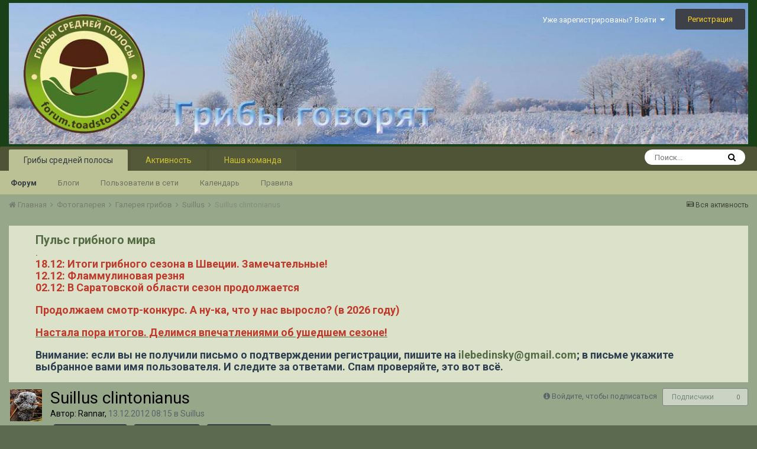

--- FILE ---
content_type: text/html;charset=UTF-8
request_url: https://forum.toadstool.ru/topic/2258-suillus-clintonianus/
body_size: 23203
content:
<!DOCTYPE html>
<html lang="ru-RU" dir="ltr">
	<head>
      <meta name="yandex-verification" content="76b91f4e40b5f43d">

      
<!-- Yandex.Metrika counter -->
<script type="text/javascript" >
   (function(m,e,t,r,i,k,a){m[i]=m[i]||function(){(m[i].a=m[i].a||[]).push(arguments)};
   m[i].l=1*new Date();k=e.createElement(t),a=e.getElementsByTagName(t)[0],k.async=1,k.src=r,a.parentNode.insertBefore(k,a)})
   (window, document, "script", "https://mc.yandex.ru/metrika/tag.js", "ym");

   ym(23369809, "init", {
        clickmap:true,
        trackLinks:true,
        accurateTrackBounce:true
   });
</script>
<noscript><div><img src="https://mc.yandex.ru/watch/23369809" style="position:absolute; left:-9999px;" alt=""></div></noscript>
<!-- /Yandex.Metrika counter -->
     

<link rel="icon" href="https://forum.toadstool.ru/favicon.ico" type="image/x-icon">      
      
		<title>Suillus clintonianus - Suillus - Грибы средней полосы</title>
		
		<!--[if lt IE 9]>
			<link rel="stylesheet" type="text/css" href="https://forum.toadstool.ru/uploads/css_built_13/5e61784858ad3c11f00b5706d12afe52_ie8.css.fa52a411e272cd1a2b96e5b432e908b5.css">
		    <script src="//forum.toadstool.ru/applications/core/interface/html5shiv/html5shiv.js"></script>
		<![endif]-->
		
<meta charset="utf-8">

	<meta name="viewport" content="width=device-width, initial-scale=1">


	<meta property="og:image" content="https://forum.toadstool.ru/uploads/monthly_2018_08/logo1.png.d3e3084f04744577fc151f409cd78f44.png.5c5e35dbb0efab2f7f7c5006eb480fde.png">


	<meta name="twitter:card" content="summary_large_image" />



	
		
			
				<meta name="description" content="Suillus clintonianus (Peck) Kuntze – Маслёнок Клинтона (маслёнок опоясанный) Syn: Suillus grevillei var. clintonianus Этимология - видовой эпитет clintonianus означает посвящённый Клинтону (Clinton, George William, 1807-1885, американский миколог) [5]. В русскоязычных источниках, однако, чаще исп...">
			
		
	

	
		
			
				<meta property="og:title" content="Suillus clintonianus">
			
		
	

	
		
			
				<meta property="og:type" content="object">
			
		
	

	
		
			
				<meta property="og:url" content="https://forum.toadstool.ru/topic/2258-suillus-clintonianus/">
			
		
	

	
		
			
				<meta property="og:description" content="Suillus clintonianus (Peck) Kuntze – Маслёнок Клинтона (маслёнок опоясанный) Syn: Suillus grevillei var. clintonianus Этимология - видовой эпитет clintonianus означает посвящённый Клинтону (Clinton, George William, 1807-1885, американский миколог) [5]. В русскоязычных источниках, однако, чаще исп...">
			
		
	

	
		
			
				<meta property="og:updated_time" content="2017-01-11T17:08:36Z">
			
		
	

	
		
			
				<meta name="keywords" content="маслёнок опоясанный, маслёнок клинтона, suillus clintonianus">
			
		
	

	
		
			
				<meta property="og:site_name" content="Грибы средней полосы">
			
		
	

	
		
			
				<meta property="og:locale" content="ru_RU">
			
		
	

<meta name="theme-color" content="#1a4017">

	
		<link rel="canonical" href="https://forum.toadstool.ru/topic/2258-suillus-clintonianus/" />
	



		


	
		<link href="https://fonts.googleapis.com/css?family=Roboto:300,300i,400,400i,700,700i" rel="stylesheet" referrerpolicy="origin">
	



	<link rel='stylesheet' href='https://forum.toadstool.ru/uploads/css_built_13/341e4a57816af3ba440d891ca87450ff_framework.css.eeb82ecf7aaf04c9a3c9337f3572b6bb.css?v=ec6f28b4f8' media='all'>

	<link rel='stylesheet' href='https://forum.toadstool.ru/uploads/css_built_13/05e81b71abe4f22d6eb8d1a929494829_responsive.css.3012d89843358b17c084b804104be60f.css?v=ec6f28b4f8' media='all'>

	<link rel='stylesheet' href='https://forum.toadstool.ru/uploads/css_built_13/20446cf2d164adcc029377cb04d43d17_flags.css.fadc1aec6c2bd6e8027a170638885be4.css?v=ec6f28b4f8' media='all'>

	<link rel='stylesheet' href='https://forum.toadstool.ru/uploads/css_built_13/90eb5adf50a8c640f633d47fd7eb1778_core.css.4423d9cdd2c3dcdee90f7fbd9c6c9f16.css?v=ec6f28b4f8' media='all'>

	<link rel='stylesheet' href='https://forum.toadstool.ru/uploads/css_built_13/5a0da001ccc2200dc5625c3f3934497d_core_responsive.css.eda5fd27bdd2609bdab33f26c3261672.css?v=ec6f28b4f8' media='all'>

	<link rel='stylesheet' href='https://forum.toadstool.ru/uploads/css_built_13/62e269ced0fdab7e30e026f1d30ae516_forums.css.31db95f87f2be4ef65f32c4eb1305bdc.css?v=ec6f28b4f8' media='all'>

	<link rel='stylesheet' href='https://forum.toadstool.ru/uploads/css_built_13/76e62c573090645fb99a15a363d8620e_forums_responsive.css.e7aecbebd66da01eeee48927eda1bf1b.css?v=ec6f28b4f8' media='all'>




<link rel='stylesheet' href='https://forum.toadstool.ru/uploads/css_built_13/258adbb6e4f3e83cd3b355f84e3fa002_custom.css.fb322e0a5dddc10005c3bab24f674a42.css?v=ec6f28b4f8' media='all'>



		
		

	<link rel='shortcut icon' href='https://forum.toadstool.ru/uploads/monthly_2018_08/1948491690_11.ico.dea20b86e49e9814a272efdf553bb704.ico'>

	<style>
a.kontekstnaya-tooltip{outline:none;text-decoration:none;border-bottom:dotted 1px blue;position:relative;}
a.kontekstnaya-tooltip strong{line-height:20px;}
a.kontekstnaya-tooltip > span{width:260px;padding:10px 10px;padding-top:5px;margin-top:0px;margin-left:-120px;opacity:0;visibility:hidden;z-index:10;position:absolute;font-family:Arial;font-size:12px;font-style:normal;border-radius:3px;box-shadow:2px 2px 2px #999;}
a.kontekstnaya-tooltip:hover > span{margin-left:-150px;opacity:1;visibility:visible;overflow:visible;margin-top:30px;display:inline;}
a.kontekstnaya-tooltip span b{margin-left:100px;margin-top:-13px;width:15px;height:15px;display:block;position:absolute;-webkit-transform:rotate(-45deg);-moz-transform:rotate(-45deg);-o-transform:rotate(-45deg);transform:rotate(-45deg);display:none /;*display:none;}
a.kontekstnaya-tooltip > span{background:#add8e6;color:#000000;border:1px solid #366e48;}
a.kontekstnaya-tooltip span b{background:#add8e6;border-top:1px solid #366e48;border-right:1px solid #366e48;}
</style></head>
	<body class="ipsApp ipsApp_front ipsJS_none ipsClearfix" data-controller="core.front.core.app"  data-message=""  data-pageapp="forums" data-pagelocation="front" data-pagemodule="forums" data-pagecontroller="topic">
		<a href="#elContent" class="ipsHide" title="Перейти к основной публикации" accesskey="m">Перейти к публикации</a>
		
		<div id="ipsLayout_header" class="ipsClearfix">
			




			

 
			
<ul id='elMobileNav' class='ipsList_inline ipsResponsive_hideDesktop ipsResponsive_block' data-controller='core.front.core.mobileNav'>
	
		
			
			
				
				
			
				
				
			
				
					<li id='elMobileBreadcrumb'>
						<a href='https://forum.toadstool.ru/forum/53-suillus/'>
							<span>Suillus</span>
						</a>
					</li>
				
				
			
				
				
			
		
	
	
	
	<li >
		<a data-action="defaultStream" class='ipsType_light'  href='https://forum.toadstool.ru/discover/'><i class='icon-newspaper'></i></a>
	</li>

	
		<li class='ipsJS_show'>
			<a href='https://forum.toadstool.ru/search/'><i class='fa fa-search'></i></a>
		</li>
	
	<li data-ipsDrawer data-ipsDrawer-drawerElem='#elMobileDrawer'>
		<a href='#'>
			
			
				
			
			
			
			<i class='fa fa-navicon'></i>
		</a>
	</li>
</ul>
			<header>
				<div class="ipsLayout_container2">
					


<a href='https://forum.toadstool.ru/' id='elLogo' accesskey='1'><img src="https://forum.toadstool.ru/uploads/monthly_2026_01/1600921821_2019.jpg.8ca410d14fe49cf7edd01f9c3273a049.jpg" alt='Грибы средней полосы'></a>

					

	<ul id='elUserNav' class='ipsList_inline cSignedOut ipsClearfix ipsResponsive_hidePhone ipsResponsive_block'>
		
		<li id='elSignInLink'>
			<a href='https://forum.toadstool.ru/login/' data-ipsMenu-closeOnClick="false" data-ipsMenu id='elUserSignIn'>
				Уже зарегистрированы? Войти &nbsp;<i class='fa fa-caret-down'></i>
			</a>
			
<div id='elUserSignIn_menu' class='ipsMenu ipsMenu_auto ipsHide'>
	<form accept-charset='utf-8' method='post' action='https://forum.toadstool.ru/login/' data-controller="core.global.core.login">
		<input type="hidden" name="csrfKey" value="146248bcde193db96c78de612b71a37e">
		<input type="hidden" name="ref" value="aHR0cHM6Ly9mb3J1bS50b2Fkc3Rvb2wucnUvdG9waWMvMjI1OC1zdWlsbHVzLWNsaW50b25pYW51cy8=">
		<div data-role="loginForm">
			
			
			
				<div class='ipsColumns ipsColumns_noSpacing'>
					<div class='ipsColumn ipsColumn_wide' id='elUserSignIn_internal'>
						
<div class="ipsPad ipsForm ipsForm_vertical">
	<h4 class="ipsType_sectionHead">Войти</h4>
	<br><br>
	<ul class='ipsList_reset'>
		<li class="ipsFieldRow ipsFieldRow_noLabel ipsFieldRow_fullWidth">
			
			
				<input type="text" placeholder="Имя пользователя" name="auth">
			
		</li>
		<li class="ipsFieldRow ipsFieldRow_noLabel ipsFieldRow_fullWidth">
			<input type="password" placeholder="Пароль" name="password">
		</li>
		<li class="ipsFieldRow ipsFieldRow_checkbox ipsClearfix">
			<span class="ipsCustomInput">
				<input type="checkbox" name="remember_me" id="remember_me_checkbox" value="1" checked aria-checked="true">
				<span></span>
			</span>
			<div class="ipsFieldRow_content">
				<label class="ipsFieldRow_label" for="remember_me_checkbox">Запомнить меня</label>
				<span class="ipsFieldRow_desc">Не рекомендуется на общедоступных компьютерах</span>
			</div>
		</li>
		
		<li class="ipsFieldRow ipsFieldRow_fullWidth">
			<br>
			<button type="submit" name="_processLogin" value="usernamepassword" class="ipsButton ipsButton_primary ipsButton_small" id="elSignIn_submit">Войти</button>
			
				<br>
				<p class="ipsType_right ipsType_small">
					
						<a href='https://forum.toadstool.ru/lostpassword/' data-ipsDialog data-ipsDialog-title='Забыли пароль?'>
					
					Забыли пароль?</a>
				</p>
			
		</li>
	</ul>
</div>
					</div>
					<div class='ipsColumn ipsColumn_wide'>
						<div class='ipsPad' id='elUserSignIn_external'>
							<div class='ipsAreaBackground_light ipsPad_half'>
								
								
									<div class='ipsPad_half ipsType_center'>
										

<button type="submit" name="_processLogin" value="10" class='ipsButton ipsButton_verySmall ipsButton_fullWidth ipsSocial ipsSocial_vkontakte' style="background-color: #4a76a8">
	
		<span class='ipsSocial_icon'>
			
				<i class='fa fa-vk'></i>
			
		</span>
		<span class='ipsSocial_text'>Войти через ВКонтакте</span>
	
</button>
									</div>
								
							</div>
						</div>
					</div>
				</div>
			
		</div>
	</form>
</div>
		</li>
		
			<li>
				
					<a href='https://forum.toadstool.ru/register/' data-ipsDialog data-ipsDialog-size='narrow' data-ipsDialog-title='Регистрация' id='elRegisterButton' class='ipsButton ipsButton_normal ipsButton_primary'>Регистрация</a>
				
			</li>
		
	</ul>

				</div>
			</header>
			

	<nav data-controller='core.front.core.navBar' class=''>
		<div class='ipsNavBar_primary ipsLayout_container  ipsClearfix'>
			

	<div id="elSearchWrapper" class="ipsPos_right">
		<div id='elSearch' class='' data-controller='core.front.core.quickSearch'>
			<form accept-charset='utf-8' action='//forum.toadstool.ru/search/?do=quicksearch' method='post'>
				<input type='search' id='elSearchField' placeholder='Поиск...' name='q'>
				<button class='cSearchSubmit' type="submit"><i class="fa fa-search"></i></button>
				<div id="elSearchExpanded">
					<div class="ipsMenu_title">
						Поиск в
					</div>
					<ul class="ipsSideMenu_list ipsSideMenu_withRadios ipsSideMenu_small ipsType_normal" data-ipsSideMenu data-ipsSideMenu-type="radio" data-ipsSideMenu-responsive="false" data-role="searchContexts">
						<li>
							<span class='ipsSideMenu_item ipsSideMenu_itemActive' data-ipsMenuValue='all'>
								<input type="radio" name="type" value="all" checked id="elQuickSearchRadio_type_all">
								<label for='elQuickSearchRadio_type_all' id='elQuickSearchRadio_type_all_label'>Везде</label>
							</span>
						</li>
						
						
							<li>
								<span class='ipsSideMenu_item' data-ipsMenuValue='forums_topic'>
									<input type="radio" name="type" value="forums_topic" id="elQuickSearchRadio_type_forums_topic">
									<label for='elQuickSearchRadio_type_forums_topic' id='elQuickSearchRadio_type_forums_topic_label'>Темы</label>
								</span>
							</li>
						
						
							
								<li>
									<span class='ipsSideMenu_item' data-ipsMenuValue='contextual_{&quot;type&quot;:&quot;forums_topic&quot;,&quot;nodes&quot;:53}'>
										<input type="radio" name="type" value='contextual_{&quot;type&quot;:&quot;forums_topic&quot;,&quot;nodes&quot;:53}' id='elQuickSearchRadio_type_contextual_{&quot;type&quot;:&quot;forums_topic&quot;,&quot;nodes&quot;:53}'>
										<label for='elQuickSearchRadio_type_contextual_{&quot;type&quot;:&quot;forums_topic&quot;,&quot;nodes&quot;:53}' id='elQuickSearchRadio_type_contextual_{&quot;type&quot;:&quot;forums_topic&quot;,&quot;nodes&quot;:53}_label'>В этом разделе</label>
									</span>
								</li>
							
								<li>
									<span class='ipsSideMenu_item' data-ipsMenuValue='contextual_{&quot;type&quot;:&quot;forums_topic&quot;,&quot;item&quot;:2258}'>
										<input type="radio" name="type" value='contextual_{&quot;type&quot;:&quot;forums_topic&quot;,&quot;item&quot;:2258}' id='elQuickSearchRadio_type_contextual_{&quot;type&quot;:&quot;forums_topic&quot;,&quot;item&quot;:2258}'>
										<label for='elQuickSearchRadio_type_contextual_{&quot;type&quot;:&quot;forums_topic&quot;,&quot;item&quot;:2258}' id='elQuickSearchRadio_type_contextual_{&quot;type&quot;:&quot;forums_topic&quot;,&quot;item&quot;:2258}_label'>В этой теме</label>
									</span>
								</li>
							
						
						<li data-role="showMoreSearchContexts">
							<span class='ipsSideMenu_item' data-action="showMoreSearchContexts" data-exclude="forums_topic">
								Дополнительно...
							</span>
						</li>
					</ul>
					<div class="ipsMenu_title">
						Искать результаты, содержащие...
					</div>
					<ul class='ipsSideMenu_list ipsSideMenu_withRadios ipsSideMenu_small ipsType_normal' role="radiogroup" data-ipsSideMenu data-ipsSideMenu-type="radio" data-ipsSideMenu-responsive="false" data-filterType='andOr'>
						
							<li>
								<span class='ipsSideMenu_item ipsSideMenu_itemActive' data-ipsMenuValue='or'>
									<input type="radio" name="search_and_or" value="or" checked id="elRadio_andOr_or">
									<label for='elRadio_andOr_or' id='elField_andOr_label_or'><em>Любое</em> слово из моего запроса</label>
								</span>
							</li>
						
							<li>
								<span class='ipsSideMenu_item ' data-ipsMenuValue='and'>
									<input type="radio" name="search_and_or" value="and"  id="elRadio_andOr_and">
									<label for='elRadio_andOr_and' id='elField_andOr_label_and'><em>Все</em> слова из моего запроса</label>
								</span>
							</li>
						
					</ul>
					<div class="ipsMenu_title">
						Искать результаты в...
					</div>
					<ul class='ipsSideMenu_list ipsSideMenu_withRadios ipsSideMenu_small ipsType_normal' role="radiogroup" data-ipsSideMenu data-ipsSideMenu-type="radio" data-ipsSideMenu-responsive="false" data-filterType='searchIn'>
						<li>
							<span class='ipsSideMenu_item ipsSideMenu_itemActive' data-ipsMenuValue='all'>
								<input type="radio" name="search_in" value="all" checked id="elRadio_searchIn_and">
								<label for='elRadio_searchIn_and' id='elField_searchIn_label_all'>Заголовках и содержании</label>
							</span>
						</li>
						<li>
							<span class='ipsSideMenu_item' data-ipsMenuValue='titles'>
								<input type="radio" name="search_in" value="titles" id="elRadio_searchIn_titles">
								<label for='elRadio_searchIn_titles' id='elField_searchIn_label_titles'>Только в заголовках</label>
							</span>
						</li>
					</ul>
				</div>
			</form>
		</div>
	</div>

			<ul data-role="primaryNavBar" class='ipsResponsive_showDesktop ipsResponsive_block'>
				


	
		
		
			
		
		<li class='ipsNavBar_active' data-active id='elNavSecondary_14' data-role="navBarItem" data-navApp="core" data-navExt="CustomItem">
			
			
				<a href="http://toadstool.ru"  data-navItem-id="14" data-navDefault>
					Грибы средней полосы
				</a>
			
			
				<ul class='ipsNavBar_secondary ' data-role='secondaryNavBar'>
					


	
		
		
			
		
		<li class='ipsNavBar_active' data-active id='elNavSecondary_8' data-role="navBarItem" data-navApp="forums" data-navExt="Forums">
			
			
				<a href="https://forum.toadstool.ru"  data-navItem-id="8" data-navDefault>
					Форум
				</a>
			
			
		</li>
	
	

	
		
		
		<li  id='elNavSecondary_20' data-role="navBarItem" data-navApp="blog" data-navExt="Blogs">
			
			
				<a href="https://forum.toadstool.ru/blogs/"  data-navItem-id="20" >
					Блоги
				</a>
			
			
		</li>
	
	

	
		
		
		<li  id='elNavSecondary_13' data-role="navBarItem" data-navApp="core" data-navExt="OnlineUsers">
			
			
				<a href="https://forum.toadstool.ru/online/"  data-navItem-id="13" >
					Пользователи в сети
				</a>
			
			
		</li>
	
	

	
		
		
		<li  id='elNavSecondary_9' data-role="navBarItem" data-navApp="calendar" data-navExt="Calendar">
			
			
				<a href="https://forum.toadstool.ru/calendar/"  data-navItem-id="9" >
					Календарь
				</a>
			
			
		</li>
	
	

	
		
		
		<li  id='elNavSecondary_11' data-role="navBarItem" data-navApp="core" data-navExt="Guidelines">
			
			
				<a href="https://forum.toadstool.ru/guidelines/"  data-navItem-id="11" >
					Правила
				</a>
			
			
		</li>
	
	

					<li class='ipsHide' id='elNavigationMore_14' data-role='navMore'>
						<a href='#' data-ipsMenu data-ipsMenu-appendTo='#elNavigationMore_14' id='elNavigationMore_14_dropdown'>Больше <i class='fa fa-caret-down'></i></a>
						<ul class='ipsHide ipsMenu ipsMenu_auto' id='elNavigationMore_14_dropdown_menu' data-role='moreDropdown'></ul>
					</li>
				</ul>
			
		</li>
	
	

	
		
		
		<li  id='elNavSecondary_2' data-role="navBarItem" data-navApp="core" data-navExt="CustomItem">
			
			
				<a href="https://forum.toadstool.ru/discover/"  data-navItem-id="2" >
					Активность
				</a>
			
			
				<ul class='ipsNavBar_secondary ipsHide' data-role='secondaryNavBar'>
					


	
		
		
		<li  id='elNavSecondary_3' data-role="navBarItem" data-navApp="core" data-navExt="AllActivity">
			
			
				<a href="https://forum.toadstool.ru/discover/"  data-navItem-id="3" >
					Вся активность
				</a>
			
			
		</li>
	
	

	
	

	
	

					<li class='ipsHide' id='elNavigationMore_2' data-role='navMore'>
						<a href='#' data-ipsMenu data-ipsMenu-appendTo='#elNavigationMore_2' id='elNavigationMore_2_dropdown'>Больше <i class='fa fa-caret-down'></i></a>
						<ul class='ipsHide ipsMenu ipsMenu_auto' id='elNavigationMore_2_dropdown_menu' data-role='moreDropdown'></ul>
					</li>
				</ul>
			
		</li>
	
	

	
		
		
		<li  id='elNavSecondary_19' data-role="navBarItem" data-navApp="core" data-navExt="StaffDirectory">
			
			
				<a href="https://forum.toadstool.ru/staff/"  data-navItem-id="19" >
					Наша команда
				</a>
			
			
		</li>
	
	

	
	

	
	

				<li class='ipsHide' id='elNavigationMore' data-role='navMore'>
					<a href='#' data-ipsMenu data-ipsMenu-appendTo='#elNavigationMore' id='elNavigationMore_dropdown'>Больше</a>
					<ul class='ipsNavBar_secondary ipsHide' data-role='secondaryNavBar'>
						<li class='ipsHide' id='elNavigationMore_more' data-role='navMore'>
							<a href='#' data-ipsMenu data-ipsMenu-appendTo='#elNavigationMore_more' id='elNavigationMore_more_dropdown'>Больше <i class='fa fa-caret-down'></i></a>
							<ul class='ipsHide ipsMenu ipsMenu_auto' id='elNavigationMore_more_dropdown_menu' data-role='moreDropdown'></ul>
						</li>
					</ul>
				</li>
			</ul>
		</div>
	</nav>

		</div>
		<main id="ipsLayout_body" class="ipsLayout_container">
			<div id="ipsLayout_contentArea">
				<div id="ipsLayout_contentWrapper">
					
<nav class='ipsBreadcrumb ipsBreadcrumb_top ipsFaded_withHover'>
	

	<ul class='ipsList_inline ipsPos_right'>
		
		<li >
			<a data-action="defaultStream" class='ipsType_light '  href='https://forum.toadstool.ru/discover/'><i class='icon-newspaper'></i> <span>Вся активность</span></a>
		</li>
		
	</ul>

	<ul data-role="breadcrumbList">
		<li>
			<a title="Главная" href='https://forum.toadstool.ru/'>
				<span><i class='fa fa-home'></i> Главная <i class='fa fa-angle-right'></i></span>
			</a>
		</li>
		
		
			<li>
				
					<a href='https://forum.toadstool.ru/forum/16-%D1%84%D0%BE%D1%82%D0%BE%D0%B3%D0%B0%D0%BB%D0%B5%D1%80%D0%B5%D1%8F/'>
						<span>Фотогалерея <i class='fa fa-angle-right'></i></span>
					</a>
				
			</li>
		
			<li>
				
					<a href='https://forum.toadstool.ru/forum/18-%D0%B3%D0%B0%D0%BB%D0%B5%D1%80%D0%B5%D1%8F-%D0%B3%D1%80%D0%B8%D0%B1%D0%BE%D0%B2/'>
						<span>Галерея грибов <i class='fa fa-angle-right'></i></span>
					</a>
				
			</li>
		
			<li>
				
					<a href='https://forum.toadstool.ru/forum/53-suillus/'>
						<span>Suillus <i class='fa fa-angle-right'></i></span>
					</a>
				
			</li>
		
			<li>
				
					Suillus clintonianus
				
			</li>
		
	</ul>
</nav>
					
					<div id="ipsLayout_mainArea">
						<a id="elContent">

<style>
	
#ebsGlobalMessage_dismiss a {
	color: #556b45;
}

.ebsGlobalMessage_custom {
	background-color: #dbe2c9;
	color: #556b45;
}
.ebsGlobalMessage_custom p::before {
	content: '\';
}
</style>




	
		
	








	
	
	 <!-- Whitelist -->
		
		
	            
	                
	            
		
	




	
		<div id="ebsGlobalMessage" class='ebsGlobalMessage_custom ipsType_blendLinks ipsType_left'  data-controller="plugins.ebsGlobalMessageDismiss">
			
			<div class="ebsGlobalMessage_custom_inner">
				
<p>
	<span style="font-size:20px;"><strong>Пульс грибного мира</strong></span>
</p>

<p>
	<span style="font-size:18px;"><strong><span ipsnoautolink="true"><a href="https://forum.toadstool.ru/" rel="">.</a></span></strong></span>
</p>

<p>
	<span style="font-size: 18px;"><b><a href="https://forum.toadstool.ru/topic/6622-%D0%B8%D1%82%D0%BE%D0%B3%D0%B8-%D1%81%D0%B5%D0%B7%D0%BE%D0%BD%D0%B0-2025/?do=findComment&amp;comment=622591" rel=""><span style="color:#c0392b;">18.12: Итоги грибного сезона в Швеции. Замечательные!</span></a></b></span>
</p>

<p>
	<span style="font-size:18px;"><strong><span ipsnoautolink="true"><a href="https://forum.toadstool.ru/topic/6513-%D0%BA%D1%80%D0%B0%D1%81%D0%BD%D0%BE%D0%B4%D0%B0%D1%80%D1%81%D0%BA%D0%B8%D0%B9-%D0%BA%D1%80%D0%B0%D0%B9-%D0%B8-%D0%B0%D0%B4%D1%8B%D0%B3%D0%B5%D1%8F-2025/?do=findComment&amp;comment=622349" rel=""><span style="color:#c0392b;">12.12: Фламмулиновая резня</span></a></span></strong></span>
</p>

<p>
	<span style="font-size:18px;"><strong><span ipsnoautolink="true"><a href="https://forum.toadstool.ru/topic/5630-%D0%B3%D1%80%D0%B8%D0%B1%D1%8B-%D1%81%D0%B0%D1%80%D0%B0%D1%82%D0%BE%D0%B2%D1%81%D0%BA%D0%BE%D0%B9-%D0%BE%D0%B1%D0%BB%D0%B0%D1%81%D1%82%D0%B8-2020-2030-%D0%B3%D0%B3/?do=findComment&amp;comment=621962" rel=""><span style="color:#c0392b;">02.12: В Саратовской области сезон продолжается</span></a></span></strong></span>
</p>

<p>
	 
</p>

<p>
	<span style="font-size:18px;"><strong><a href="https://forum.toadstool.ru/topic/6638-%D0%B3%D1%80%D0%B8%D0%B1%D1%8B-%D1%83-%D0%B4%D0%BE%D0%BC%D0%B0-2026/" rel=""><span style="color:#c0392b;">Продолжаем смотр-конкурс. А ну-ка, что у нас выросло? (в 2026 году)</span></a></strong></span>
</p>

<p>
	 
</p>

<p>
	<u><span style="font-size:18px;"><strong><span ipsnoautolink="true"><a href="https://forum.toadstool.ru/topic/6622-%D0%B8%D1%82%D0%BE%D0%B3%D0%B8-%D1%81%D0%B5%D0%B7%D0%BE%D0%BD%D0%B0-2025/" rel=""><span style="color:#c0392b;">Настала пора итогов. Делимся впечатлениями об ушедшем сезоне!</span></a></span></strong></span></u>
</p>

<p>
	 
</p>

<p>
	<span style="font-size:18px;"><b><span style="color:#2c3e50;">Внимание: если вы не получили письмо о подтверждении регистрации, </span><span ipsnoautolink="true"><span style="color:#2c3e50;">пишите на </span></span><a href="mailto:%20ilebedinsky@gmail.com" rel="">ilebedinsky@gmail.com</a><span style="color:#2c3e50;">; в письме укажите выбранное вами имя пользователя. И следите за ответами. Спам проверяйте, это вот всё.</span></b></span>
</p>

			</div>
		</div>
	




</a>
						<div class='ipsResponsive ipsResponsive_hideDesktop'>
 <!-- Yandex.RTB R-A-221410-7 -->
<div id="yandex_rtb_R-A-221410-7"></div>
<script type="text/javascript">
    (function(w, d, n, s, t) {
        w[n] = w[n] || [];
        w[n].push(function() {
            Ya.Context.AdvManager.render({
                blockId: "R-A-221410-7",
                renderTo: "yandex_rtb_R-A-221410-7",
                async: true
            });
        });
        t = d.getElementsByTagName("script")[0];
        s = d.createElement("script");
        s.type = "text/javascript";
        s.src = "//an.yandex.ru/system/context.js";
        s.async = true;
        t.parentNode.insertBefore(s, t);
    })(this, this.document, "yandexContextAsyncCallbacks");
</script>
  </div>
						
						
						

	




						





<div class="ipsPageHeader ipsClearfix">
	
		<div class='ipsPos_right ipsResponsive_noFloat ipsResponsive_hidePhone'>
			

<div data-followApp='forums' data-followArea='topic' data-followID='2258' data-controller='core.front.core.followButton'>
	
		<span class='ipsType_light ipsType_blendLinks ipsResponsive_hidePhone ipsResponsive_inline'><i class='fa fa-info-circle'></i> <a href='https://forum.toadstool.ru/login/' title='Перейти на страницу входа'>Войдите, чтобы подписаться</a>&nbsp;&nbsp;</span>
	
	

	<div class="ipsFollow ipsPos_middle ipsButton ipsButton_link ipsButton_verySmall ipsButton_disabled" data-role="followButton">
		
			<span>Подписчики</span>
			<span class='ipsCommentCount'>0</span>
		
	</div>

</div>
		</div>
		<div class='ipsPos_right ipsResponsive_noFloat ipsResponsive_hidePhone'>
			



		</div>
		
	
	<div class='ipsPhotoPanel ipsPhotoPanel_small ipsPhotoPanel_notPhone ipsClearfix'>
		

	<span class="ipsUserPhoto ipsUserPhoto_small ">
		<img src="https://forum.toadstool.ru/uploads/monthly_2018_09/Av11-2.thumb.jpg.cf52646f4e26b7ab1e0cfab7b7afda51.jpg" alt="Rannar">
	</span>

		<div>
			<h1 class='ipsType_pageTitle ipsContained_container'>
				

				
				
					<span class='ipsType_break ipsContained'>
						<span>Suillus clintonianus</span>
					</span>
				
			</h1>
			
			<p class='ipsType_reset ipsType_blendLinks ipsSpacer_bottom ipsSpacer_half'>
				<span class='ipsType_normal'>
				
					Автор: 
Rannar,  <span class='ipsType_light'><time datetime='2012-12-13T08:15:53Z' title='13.12.2012 08:15 ' data-short='13 г'>13.12.2012 08:15</time> в <a href="https://forum.toadstool.ru/forum/53-suillus/">Suillus</a></span>
				
				</span>
				<br>
			</p>
			
				


	
		<ul class='ipsTags ipsList_inline ' >
			
				
					


<li >
	<a href="https://forum.toadstool.ru/tags/%D0%BC%D0%B0%D1%81%D0%BB%D1%91%D0%BD%D0%BE%D0%BA%20%D0%BE%D0%BF%D0%BE%D1%8F%D1%81%D0%B0%D0%BD%D0%BD%D1%8B%D0%B9/" class='ipsTag' title="Найти другие публикации с тегом 'маслёнок опоясанный'" rel="tag"><span>маслёнок опоясанный</span></a>
	
</li>
				
					


<li >
	<a href="https://forum.toadstool.ru/tags/%D0%BC%D0%B0%D1%81%D0%BB%D1%91%D0%BD%D0%BE%D0%BA%20%D0%BA%D0%BB%D0%B8%D0%BD%D1%82%D0%BE%D0%BD%D0%B0/" class='ipsTag' title="Найти другие публикации с тегом 'маслёнок клинтона'" rel="tag"><span>маслёнок клинтона</span></a>
	
</li>
				
					


<li >
	<a href="https://forum.toadstool.ru/tags/suillus%20clintonianus/" class='ipsTag' title="Найти другие публикации с тегом 'suillus clintonianus'" rel="tag"><span>suillus clintonianus</span></a>
	
</li>
				
			
			
		</ul>
		
	

			
		</div>
	</div>
</div>








<div class='ipsClearfix'>
	
	
	<ul class="ipsToolList ipsToolList_horizontal ipsClearfix ipsSpacer_both ipsResponsive_hidePhone">
		
		
		
	</ul>
</div>

<div data-controller='core.front.core.commentFeed,forums.front.topic.view, core.front.core.ignoredComments' data-autoPoll data-baseURL='https://forum.toadstool.ru/topic/2258-suillus-clintonianus/' data-lastPage data-feedID='topic-2258' class='cTopic ipsClear ipsSpacer_top'>
	
			
	

	

<div data-controller='core.front.core.recommendedComments' data-url='https://forum.toadstool.ru/topic/2258-suillus-clintonianus/?recommended=comments' class='ipsAreaBackground ipsPad ipsBox ipsBox_transparent ipsSpacer_bottom ipsRecommendedComments ipsHide'>
	<div data-role="recommendedComments">
		<h2 class='ipsType_sectionHead ipsType_large'>Рекомендованные сообщения</h2>
		
	</div>
</div>
	
	<div id="elPostFeed" data-role='commentFeed' data-controller='core.front.core.moderation' >
		<form action="https://forum.toadstool.ru/topic/2258-suillus-clintonianus/?csrfKey=146248bcde193db96c78de612b71a37e&amp;do=multimodComment" method="post" data-ipsPageAction data-role='moderationTools'>
			
			
				
					
					
					






	
		
	
		
<a id="comment-136922"></a>
<article  id="elComment_136922" class="cPost ipsBox  ipsComment  ipsComment_parent ipsClearfix ipsClear ipsColumns ipsColumns_noSpacing ipsColumns_collapsePhone  ">
	

	<div class="cAuthorPane cAuthorPane_mobile ipsResponsive_showPhone ipsResponsive_block">
		<h3 class="ipsType_sectionHead cAuthorPane_author ipsResponsive_showPhone ipsResponsive_inlineBlock ipsType_break ipsType_blendLinks ipsTruncate ipsTruncate_line">
			
<span style='color:#0a0a0a'>Rannar</span>
			<span class="ipsResponsive_showPhone ipsResponsive_inline">  

	
		<span title="Репутация пользователя" data-ipsTooltip class='ipsRepBadge ipsRepBadge_positive'>
	
			<i class='fa fa-plus-circle'></i> 13 174
	
		</span>
	
</span>
		</h3>
		<div class="cAuthorPane_photo">
			

	<span class="ipsUserPhoto ipsUserPhoto_large ">
		<img src="https://forum.toadstool.ru/uploads/monthly_2018_09/Av11-2.thumb.jpg.cf52646f4e26b7ab1e0cfab7b7afda51.jpg" alt="Rannar">
	</span>

		</div>
	</div>
	<aside class="ipsComment_author cAuthorPane ipsColumn ipsColumn_medium ipsResponsive_hidePhone">
		<h3 class="ipsType_sectionHead cAuthorPane_author ipsType_blendLinks ipsType_break">

<i style="font-size: 16px" class="fa fa-circle ipsOnlineStatus_offline" data-ipstooltip title="Выключен"></i> 

<strong>
Rannar</strong> <span class="ipsResponsive_showPhone ipsResponsive_inline">  

	
		<span title="Репутация пользователя" data-ipsTooltip class='ipsRepBadge ipsRepBadge_positive'>
	
			<i class='fa fa-plus-circle'></i> 13 174
	
		</span>
	
</span></h3>
		
		<ul class="cAuthorPane_info ipsList_reset">
			
				<li class="ipsType_break">Хранитель саркосом и гиднеллумов</li>
			
			
				<li><span class='ipsPip'></span><span class='ipsPip'></span><span class='ipsPip'></span><span class='ipsPip'></span><span class='ipsPip'></span><span class='ipsPip'></span></li>
			

			<li class="cAuthorPane_photo">
				

	<span class="ipsUserPhoto ipsUserPhoto_large ">
		<img src="https://forum.toadstool.ru/uploads/monthly_2018_09/Av11-2.thumb.jpg.cf52646f4e26b7ab1e0cfab7b7afda51.jpg" alt="Rannar">
	</span>

			</li>
			<li><span style='color:#0a0a0a'>Полноправные пользователи</span></li>
			
			
				<li>

	
		<span title="Репутация пользователя" data-ipsTooltip class='ipsRepBadge ipsRepBadge_positive'>
	
			<i class='fa fa-plus-circle'></i> 13 174
	
		</span>
	
</li>
				<li class="ipsType_light">10 305 публикаций</li>
				
				

	
	<li class='ipsResponsive_hidePhone ipsType_break'>
		<span class='ft'>Пол:</span><span class='fc'>♂</span>
	</li>
	

	
	<li class='ipsResponsive_hidePhone ipsType_break'>
		<span class='ft'>Грибной регион:
  </span><span class='fc'>пос. Жаровск, юг Красноярского края</span>
	</li>
	

			
		</ul>
	</aside>
	<div class="ipsColumn ipsColumn_fluid">
		

<div id="comment-136922_wrap" data-controller="core.front.core.comment" data-commentapp="forums" data-commenttype="forums" data-commentid="136922" data-quotedata="{&quot;userid&quot;:3535,&quot;username&quot;:&quot;Rannar&quot;,&quot;timestamp&quot;:1355386553,&quot;contentapp&quot;:&quot;forums&quot;,&quot;contenttype&quot;:&quot;forums&quot;,&quot;contentid&quot;:2258,&quot;contentclass&quot;:&quot;forums_Topic&quot;,&quot;contentcommentid&quot;:136922}" class="ipsComment_content ipsType_medium  ipsFaded_withHover">
	

	<div class="ipsComment_meta ipsType_light">
		<div class="ipsPos_right ipsType_light ipsType_reset ipsFaded ipsFaded_more ipsType_blendLinks">
			<ul class="ipsList_inline ipsComment_tools">
				
				
				
					<li><a class="ipsType_blendLinks" href="https://forum.toadstool.ru/topic/2258-suillus-clintonianus/" data-ipstooltip title="Поделиться сообщением" data-ipsmenu data-ipsmenu-closeonclick="false" id="elSharePost_136922" data-role="shareComment"><i class="fa fa-share-alt"></i></a></li>
				
				
			</ul>
		</div>

		<div class="ipsType_reset">
			<a href="https://forum.toadstool.ru/topic/2258-suillus-clintonianus/?do=findComment&amp;comment=136922" class="ipsType_blendLinks">Опубликовано: <time datetime='2012-12-13T08:15:53Z' title='13.12.2012 08:15 ' data-short='13 г'>13.12.2012 08:15</time></a>
			<span class="ipsResponsive_hidePhone">
				
					(изменено)
				
				
			</span>
		</div>
	</div>

	


	<div class="cPost_contentWrap ipsPad">
		
		<div data-role="commentContent" class="ipsType_normal ipsType_richText ipsContained" data-controller="core.front.core.lightboxedImages">
			
<p>
	<span style="font-size:18px;"><span style="color:rgb(0,0,205);"><strong>Suillus clintonianus (Peck) Kuntze</strong> <strong>– Маслёнок Клинтона (маслёнок опоясанный) </strong></span></span>
</p>

<p>
	<a class="ipsAttachLink ipsAttachLink_image" data-fileid="32502" href="https://forum.toadstool.ru/uploads/monthly_2017_01/Suillus_clintonianus_KYI_20160823_03.jpg.3ebfde761d614ed8045a6967ad8f3686.jpg" rel=""><img alt="Suillus_clintonianus_KYI_20160823_03.jpg" class="ipsImage ipsImage_thumbnailed" data-fileid="32502" src="https://forum.toadstool.ru/uploads/monthly_2017_01/Suillus_clintonianus_KYI_20160823_03.thumb.jpg.036501b8f56c2df7ede51824073bd4c5.jpg"></a>
</p>

<p>
	 
</p>

<p>
	<strong>Syn</strong>:<em><strong> </strong><span style="color:#0000cd;">Suillus grevillei var. clintonianus</span></em>
</p>

<p>
	 
</p>

<p>
	<strong>Этимология </strong>-<strong> </strong>видовой эпитет<strong> </strong><em>"clintonianus" </em>означает<em> <span>"</span>посвящённый Клинтону</em>" (<strong>Clinton, George William</strong>, 1807-1885, американский миколог) <sup>[5]</sup>. В русскоязычных источниках, однако, чаще используется любительский эпитет "<em>опоясанный</em>".
</p>

<p>
	 
</p>

<p>
	<strong>Шляпка</strong> - 5-15 см диаметром, сначала полушаровидная, с возрастом выпукло-распростёртая до почти плоской, во влажную погоду с толстым слизистым слоем, в сухую погоду липкая; каштанового, красно-коричневого, бордового цвета, часто с контрастным жёлтым краем. Кожица тонкая, плёнчатая, хорошо отделяющаяся не менее чем на 2/3 радиуса шляпки, сильно пачкающая пальцы при очистке.
</p>

<div style="color:rgb(231,231,231);font-size:0px;">
	вначале коническая, полушаровидная, выпуклая, при созревании раскрывается до распростёртой, иногда с небольшим бугорком в центре.
</div>

<div style="color:rgb(231,231,231);font-size:0px;">
	вначале коническая, полушаровидная, выпуклая, при созревании раскрывается до распростёртой, иногда с небольшим бугорком в центре.
</div>

<div style="color:rgb(231,231,231);font-size:0px;">
	вначале коническая, полушаровидная, выпуклая, при созревании раскрывается до распростёртой, иногда с небольшим бугорком в центре.
</div>

<p>
	 
</p>

<p>
	<strong>Гименофор</strong> - трубчатый, в молодости лимонно-жёлтый, закрытый желтоватым частным покрывалом, затем янтарно-жёлтый, оливково-жёлтый, оливково-охряный, зеленовато-оливковый,  в местах повреждений и на разрезе медленно окрашивающийся в коричневый цвет .Трубочки приросшие или слегка низбегающие на ножку, до 15 мм длиной, тонкие, плотно расположенные, хорошо отделяющиеся от мякоти шляпки. Поры узкие, менее 1 мм в диаметре, округлые, с возрастом угловатые.
</p>

<p>
	 
</p>

<p>
	<strong>Ножка</strong> - 50-120 мм длиной, 15-25 мм в диаметре, стройная, цилиндрическая, немного булавовидная, сплошная, волокнистая, с хлопьевидным плёнчатым бело-жёлтым кольцом, которое может иметь желеобразный наружный слой в сырую погоду. Поверхность выше кольца жёлтая, с отчётливой сеточкой, образованной порами низбегающего гименофора, приобретающими с возрастом винно-красный или красно-коричневый цвет по краям, из-за чего сеточка у старых грибов выглядит красной. Ниже кольца поверхность ножки покрыта многочисленными волокнами и чешуйками красно-коричневого цвета, практически полностью закрывающими жёлтый фон. 
</p>

<p>
	 
</p>

<p>
	<strong>Мякоть</strong> – плотная, мягкая в шляпке и волокнистая в ножке, с приятным вкусом и запахом; жёлтая или светло-оранжевая на разрезе, постепенно окрашивающаяся в винно-красный, красно-коричневый или коричневый цвет на воздухе; в основании ножки с зеленоватым оттенком.
</p>

<p>
	 
</p>

<p>
	<strong>Споровый порошок</strong> – оливково-коричневый в свежем виде, тёмно-коричного цвета в высушенном.
</p>

<p>
	 
</p>

<p>
	<strong>Съедобность</strong> – съедобный гриб низкой категории, в кулинарных качествах уступающий настоящему маслёнку лиственничному.
</p>

<p>
	 
</p>

<p>
	<strong>Характер роста и обитание</strong> – растёт одиночно и группами на почве в лесах с участием лиственниц. В Западной Сибири образует микоризу с лиственницей сибирской. Можно встретить одновременно c другими видами маслят, приуроченных к лиственнице, например, с <a href="https://forum.toadstool.ru/index.php?/topic/2257-suillus-grevillei/" rel="">маслёнком лиственничным (<em>Suillus grevillei</em>)</a>, с <a href="https://forum.toadstool.ru/index.php?/topic/4717-suillus-cavipes/" rel="">маслёнком полоножковым (<em>S. cavipes</em>)</a> и <a href="https://forum.toadstool.ru/index.php?/topic/4561-boletinus-asiaticus/" rel="">болетином азиатским (<em>Boletinus asiaticus</em>)</a>. 
</p>

<p>
	 
</p>

<p>
	<strong>Сходные виды</strong>
</p>

<p>
	 
</p>

<p>
	Наиболее близкий маслёнок лиственничный (<em>Suillus grevillei</em>) отличается золотисто-жёлтой окраской плодового тела, а также микроскопически. В некоторых источниках виды считаются синонимами или формами одного вида, однако последние молекулярно-генетические исследования показывают, что образцы светлой и темной окраски хорошо расходятся на два таксона <sup>[4]</sup>.
</p>

<p>
	 
</p>

<p>
	 
</p>

<ol>
<li>
		<span style="font-family:'Trebuchet MS', Helvetica, sans-serif;"><span style="font-size:14px;"><a href="http://quod.lib.umich.edu/f/fung1tc/agk0838.0001.001/50?rgn=full+text;view=image;q1=clintonianus" rel="external nofollow">A.H. Smith &amp; Thiers Monogr. North Amer. Species Suillus: 31, 1964.</a></span></span>
	</li>
	<li>
		<span style="font-family:'Trebuchet MS', Helvetica, sans-serif;">J.A. Munoz. Fungi Europaei. Boletus s.l. — Italia: Massimo Candusso, 2005, p. 201.</span>
	</li>
	<li>
		<span style="font-family:'Trebuchet MS', Helvetica, sans-serif;">Funga Nordica.  Agaricoid, boletoid, clavarioid, cyphelloid and gastroid genera. Editors Henning Knudsen &amp; Jan Vesterholt. Nordsvamp - Kopenhagen 2012, p. 207</span>
	</li>
	<li>
		<span style="font-family:'Trebuchet MS', Helvetica, sans-serif;"><a href="http://mycology.su/suillus-clintonianus.html" rel="external nofollow">Грибы Новосибирской области</a></span><span style="font-family:'Trebuchet MS', Helvetica, sans-serif;"> </span>
	</li>
	<li>
		<span style="font-family:'Trebuchet MS', Helvetica, sans-serif;"><a href="https://forum.toadstool.ru/index.php?/topic/3289-%D1%8D%D0%BF%D0%B8%D1%82%D0%B5%D1%82%D1%8B-cl-cop/" rel="">Что в имени твоем? (Миколикбез). Этимология эпитетов. </a></span>
	</li>
	<li>
		<span style="font-family:'Trebuchet MS', Helvetica, sans-serif;"><span style="font-size:14px;"><span style="color:rgb(51,51,51);">Личные наблюдения составителя</span></span></span>
	</li>
</ol>
<p>
	 
</p>

<p>
	<span style="font-size:12px;">©: Rannar, 2017 - составление</span>
</p>


			
				

<span class='ipsType_reset ipsType_medium ipsType_light' data-excludequote>
	<strong>Изменено <time datetime='2017-01-11T17:02:32Z' title='11.01.2017 17:02 ' data-short='9 г'>11.01.2017 17:02</time> пользователем Rannar</strong>
	
		<br>Добавление описания и титульного фото
	
	
</span>
			
		</div>

		<div class="ipsItemControls">
			
				
					

	<div data-controller='core.front.core.reaction' class='ipsItemControls_right ipsClearfix '>	
		<div class='ipsReact ipsPos_right'>
			
				
				<div class='ipsReact_blurb ' data-role='reactionBlurb'>
					
						

	
	<ul class='ipsReact_reactions'>
	
		
			
			<li class='ipsReact_reactCount'>
				
					<span data-ipsTooltip title="Нравится">
				
						<span>
							<img src='https://forum.toadstool.ru/uploads/reactions/react_like.png' alt="Нравится">
						</span>
						<span>
							3
						</span>
				
					</span>
				
			</li>
		
	
	</ul>

<div class='ipsReact_overview ipsType_blendLinks'>
	
	
</div>
					
				</div>
			
			
			
		</div>
	</div>

				
			
			<ul class="ipsComment_controls ipsClearfix ipsItemControls_left" data-role="commentControls">
				
					
					
					
				
				<li class="ipsHide" data-role="commentLoading">
					<span class="ipsLoading ipsLoading_tiny ipsLoading_noAnim"></span>
				</li>
			

</ul>
		</div>

		
			

		
	</div>

	<div class="ipsMenu ipsMenu_wide ipsHide cPostShareMenu" id="elSharePost_136922_menu">
		<div class="ipsPad">
			<h4 class="ipsType_sectionHead">Поделиться сообщением</h4>
			<hr class="ipsHr">
			<h5 class="ipsType_normal ipsType_reset">Ссылка на сообщение</h5>
			
			<input type="text" value="https://forum.toadstool.ru/topic/2258-suillus-clintonianus/" class="ipsField_fullWidth">
			

			
				<h5 class="ipsType_normal ipsType_reset ipsSpacer_top">Поделиться на других сайтах</h5>
				

	<ul class='ipsList_inline ipsList_noSpacing ipsClearfix' data-controller="core.front.core.sharelink">
		
			<li>
<a href="http://twitter.com/share?text=Suillus%20clintonianus&amp;url=https%3A%2F%2Fforum.toadstool.ru%2Ftopic%2F2258-suillus-clintonianus%2F%3Fdo%3DfindComment%26comment%3D136922" class="cShareLink cShareLink_twitter" target="_blank" data-role="shareLink" title='Поделиться в Twitter' data-ipsTooltip rel='noopener'>
	<i class="fa fa-twitter"></i>
</a></li>
		
			<li>
<a href="https://www.facebook.com/sharer/sharer.php?u=https%3A%2F%2Fforum.toadstool.ru%2Ftopic%2F2258-suillus-clintonianus%2F%3Fdo%3DfindComment%26comment%3D136922" class="cShareLink cShareLink_facebook" target="_blank" data-role="shareLink" title='Поделиться в Facebook' data-ipsTooltip rel='noopener'>
	<i class="fa fa-facebook"></i>
</a></li>
		
			<li>
<a href="https://plus.google.com/share?url=https%3A%2F%2Fforum.toadstool.ru%2Ftopic%2F2258-suillus-clintonianus%2F%3Fdo%3DfindComment%26comment%3D136922" class="cShareLink cShareLink_google" target="_blank" data-role="shareLink" title='Поделиться в Google+' data-ipsTooltip rel='noopener'>
	<i class="fa fa-google-plus"></i>
</a></li>
		
	</ul>

			
		</div>
	</div>
</div>

	</div>
</article>

					
						<div class='ipsResponsive ipsResponsive_hideDesktop'>
    <!-- Yandex.RTB R-A-221410-3 -->
<div id="yandex_rtb_R-A-221410-3"></div>
<script type="text/javascript">
    (function(w, d, n, s, t) {
        w[n] = w[n] || [];
        w[n].push(function() {
            Ya.Context.AdvManager.render({
                blockId: "R-A-221410-3",
                renderTo: "yandex_rtb_R-A-221410-3",
                horizontalAlign: false,
                async: true
            });
        });
        t = d.getElementsByTagName("script")[0];
        s = d.createElement("script");
        s.type = "text/javascript";
        s.src = "//an.yandex.ru/system/context.js";
        s.async = true;
        t.parentNode.insertBefore(s, t);
    })(this, this.document, "yandexContextAsyncCallbacks");
</script>
</div>
					
           
          
				
					
					
					






	
		
	
		
<a id="comment-137183"></a>
<article  id="elComment_137183" class="cPost ipsBox  ipsComment  ipsComment_parent ipsClearfix ipsClear ipsColumns ipsColumns_noSpacing ipsColumns_collapsePhone  ">
	

	<div class="cAuthorPane cAuthorPane_mobile ipsResponsive_showPhone ipsResponsive_block">
		<h3 class="ipsType_sectionHead cAuthorPane_author ipsResponsive_showPhone ipsResponsive_inlineBlock ipsType_break ipsType_blendLinks ipsTruncate ipsTruncate_line">
			
<span style='color:#0a0a0a'>mvkarpov</span>
			<span class="ipsResponsive_showPhone ipsResponsive_inline">  

	
		<span title="Репутация пользователя" data-ipsTooltip class='ipsRepBadge ipsRepBadge_positive'>
	
			<i class='fa fa-plus-circle'></i> 3 572
	
		</span>
	
</span>
		</h3>
		<div class="cAuthorPane_photo">
			

	<span class="ipsUserPhoto ipsUserPhoto_large ">
		<img src="https://forum.toadstool.ru/uploads/monthly_2021_10/P8090029.thumb.jpg.83bad859c4b5b18d683b368bd1cb6ddf.jpg" alt="mvkarpov">
	</span>

		</div>
	</div>
	<aside class="ipsComment_author cAuthorPane ipsColumn ipsColumn_medium ipsResponsive_hidePhone">
		<h3 class="ipsType_sectionHead cAuthorPane_author ipsType_blendLinks ipsType_break">

<i style="font-size: 16px" class="fa fa-circle ipsOnlineStatus_offline" data-ipstooltip title="Выключен"></i> 

<strong>
mvkarpov</strong> <span class="ipsResponsive_showPhone ipsResponsive_inline">  

	
		<span title="Репутация пользователя" data-ipsTooltip class='ipsRepBadge ipsRepBadge_positive'>
	
			<i class='fa fa-plus-circle'></i> 3 572
	
		</span>
	
</span></h3>
		
		<ul class="cAuthorPane_info ipsList_reset">
			
				<li class="ipsType_break">♠</li>
			
			
				<li><span class='ipsPip'></span><span class='ipsPip'></span><span class='ipsPip'></span><span class='ipsPip'></span><span class='ipsPip'></span><span class='ipsPip'></span></li>
			

			<li class="cAuthorPane_photo">
				

	<span class="ipsUserPhoto ipsUserPhoto_large ">
		<img src="https://forum.toadstool.ru/uploads/monthly_2021_10/P8090029.thumb.jpg.83bad859c4b5b18d683b368bd1cb6ddf.jpg" alt="mvkarpov">
	</span>

			</li>
			<li><span style='color:#0a0a0a'>Полноправные пользователи</span></li>
			
			
				<li>

	
		<span title="Репутация пользователя" data-ipsTooltip class='ipsRepBadge ipsRepBadge_positive'>
	
			<i class='fa fa-plus-circle'></i> 3 572
	
		</span>
	
</li>
				<li class="ipsType_light">6 761 публикация</li>
				
				

	
	<li class='ipsResponsive_hidePhone ipsType_break'>
		<span class='ft'>Пол:</span><span class='fc'>♂</span>
	</li>
	

	
	<li class='ipsResponsive_hidePhone ipsType_break'>
		<span class='ft'>Грибной регион:
  </span><span class='fc'>Повсеместно</span>
	</li>
	
	<li class='ipsResponsive_hidePhone ipsType_break'>
		<span class='ft'>Город: </span><span class='fc'>Москва, Лефортово</span>
	</li>
	

			
		</ul>
	</aside>
	<div class="ipsColumn ipsColumn_fluid">
		

<div id="comment-137183_wrap" data-controller="core.front.core.comment" data-commentapp="forums" data-commenttype="forums" data-commentid="137183" data-quotedata="{&quot;userid&quot;:4,&quot;username&quot;:&quot;mvkarpov&quot;,&quot;timestamp&quot;:1355516190,&quot;contentapp&quot;:&quot;forums&quot;,&quot;contenttype&quot;:&quot;forums&quot;,&quot;contentid&quot;:2258,&quot;contentclass&quot;:&quot;forums_Topic&quot;,&quot;contentcommentid&quot;:137183}" class="ipsComment_content ipsType_medium  ipsFaded_withHover">
	

	<div class="ipsComment_meta ipsType_light">
		<div class="ipsPos_right ipsType_light ipsType_reset ipsFaded ipsFaded_more ipsType_blendLinks">
			<ul class="ipsList_inline ipsComment_tools">
				
				
				
					<li><a class="ipsType_blendLinks" href="https://forum.toadstool.ru/topic/2258-suillus-clintonianus/?do=findComment&amp;comment=137183" data-ipstooltip title="Поделиться сообщением" data-ipsmenu data-ipsmenu-closeonclick="false" id="elSharePost_137183" data-role="shareComment"><i class="fa fa-share-alt"></i></a></li>
				
				
			</ul>
		</div>

		<div class="ipsType_reset">
			<a href="https://forum.toadstool.ru/topic/2258-suillus-clintonianus/?do=findComment&amp;comment=137183" class="ipsType_blendLinks">Опубликовано: <time datetime='2012-12-14T20:16:30Z' title='14.12.2012 20:16 ' data-short='13 г'>14.12.2012 20:16</time></a>
			<span class="ipsResponsive_hidePhone">
				
				
			</span>
		</div>
	</div>

	


	<div class="cPost_contentWrap ipsPad">
		
		<div data-role="commentContent" class="ipsType_normal ipsType_richText ipsContained" data-controller="core.front.core.lightboxedImages">
			<p><a class="ipsAttachLink ipsAttachLink_image" href="https://forum.toadstool.ru/uploads/monthly_01_2016/post-8-0-57079400-1452009466.jpg" rel=""><img src="https://forum.toadstool.ru/uploads/monthly_01_2016/post-8-0-57079400-1452009466_thumb.jpg" data-fileid="%7B___base_url___%7D/applications/core/interface/file/attachment.php?id=17990" class="ipsImage ipsImage_thumbnailed" alt="post-8-0-57079400-1452009466_thumb.jpg"></a> <a class="ipsAttachLink ipsAttachLink_image" href="https://forum.toadstool.ru/uploads/monthly_01_2016/post-8-0-61607000-1452009467.jpg" rel=""><img src="https://forum.toadstool.ru/uploads/monthly_01_2016/post-8-0-61607000-1452009467_thumb.jpg" data-fileid="%7B___base_url___%7D/applications/core/interface/file/attachment.php?id=17991" class="ipsImage ipsImage_thumbnailed" alt="post-8-0-61607000-1452009467_thumb.jpg"></a> <a class="ipsAttachLink ipsAttachLink_image" href="https://forum.toadstool.ru/uploads/monthly_01_2016/post-8-0-47606200-1452009468.jpg" rel=""><img src="https://forum.toadstool.ru/uploads/monthly_01_2016/post-8-0-47606200-1452009468_thumb.jpg" data-fileid="%7B___base_url___%7D/applications/core/interface/file/attachment.php?id=17992" class="ipsImage ipsImage_thumbnailed" alt="post-8-0-47606200-1452009468_thumb.jpg"></a> <a class="ipsAttachLink ipsAttachLink_image" href="https://forum.toadstool.ru/uploads/monthly_01_2016/post-8-0-98385000-1452009468.jpg" rel=""><img src="https://forum.toadstool.ru/uploads/monthly_01_2016/post-8-0-98385000-1452009468_thumb.jpg" data-fileid="%7B___base_url___%7D/applications/core/interface/file/attachment.php?id=17993" class="ipsImage ipsImage_thumbnailed" alt="post-8-0-98385000-1452009468_thumb.jpg"></a> <a class="ipsAttachLink ipsAttachLink_image" href="https://forum.toadstool.ru/uploads/monthly_01_2016/post-8-0-50513100-1452009469.jpg" rel=""><img src="https://forum.toadstool.ru/uploads/monthly_01_2016/post-8-0-50513100-1452009469_thumb.jpg" data-fileid="%7B___base_url___%7D/applications/core/interface/file/attachment.php?id=17994" class="ipsImage ipsImage_thumbnailed" alt="post-8-0-50513100-1452009469_thumb.jpg"></a> <a class="ipsAttachLink ipsAttachLink_image" href="https://forum.toadstool.ru/uploads/monthly_01_2016/post-8-0-07735400-1452009470.jpg" rel=""><img src="https://forum.toadstool.ru/uploads/monthly_01_2016/post-8-0-07735400-1452009470_thumb.jpg" data-fileid="%7B___base_url___%7D/applications/core/interface/file/attachment.php?id=17995" class="ipsImage ipsImage_thumbnailed" alt="post-8-0-07735400-1452009470_thumb.jpg"></a> <a class="ipsAttachLink ipsAttachLink_image" href="https://forum.toadstool.ru/uploads/monthly_01_2016/post-8-0-53436100-1452009470.jpg" rel=""><img src="https://forum.toadstool.ru/uploads/monthly_01_2016/post-8-0-53436100-1452009470_thumb.jpg" data-fileid="%7B___base_url___%7D/applications/core/interface/file/attachment.php?id=17996" class="ipsImage ipsImage_thumbnailed" alt="post-8-0-53436100-1452009470_thumb.jpg"></a> <a class="ipsAttachLink ipsAttachLink_image" href="https://forum.toadstool.ru/uploads/monthly_01_2016/post-8-0-99161600-1452009470.jpg" rel=""><img src="https://forum.toadstool.ru/uploads/monthly_01_2016/post-8-0-99161600-1452009470_thumb.jpg" data-fileid="%7B___base_url___%7D/applications/core/interface/file/attachment.php?id=17997" class="ipsImage ipsImage_thumbnailed" alt="post-8-0-99161600-1452009470_thumb.jpg"></a></p>

			
		</div>

		<div class="ipsItemControls">
			
				
					

	<div data-controller='core.front.core.reaction' class='ipsItemControls_right ipsClearfix '>	
		<div class='ipsReact ipsPos_right'>
			
				
				<div class='ipsReact_blurb ipsHide' data-role='reactionBlurb'>
					
				</div>
			
			
			
		</div>
	</div>

				
			
			<ul class="ipsComment_controls ipsClearfix ipsItemControls_left" data-role="commentControls">
				
					
					
					
				
				<li class="ipsHide" data-role="commentLoading">
					<span class="ipsLoading ipsLoading_tiny ipsLoading_noAnim"></span>
				</li>
			

</ul>
		</div>

		
	</div>

	<div class="ipsMenu ipsMenu_wide ipsHide cPostShareMenu" id="elSharePost_137183_menu">
		<div class="ipsPad">
			<h4 class="ipsType_sectionHead">Поделиться сообщением</h4>
			<hr class="ipsHr">
			<h5 class="ipsType_normal ipsType_reset">Ссылка на сообщение</h5>
			
			<input type="text" value="https://forum.toadstool.ru/topic/2258-suillus-clintonianus/?do=findComment&amp;comment=137183" class="ipsField_fullWidth">
			

			
				<h5 class="ipsType_normal ipsType_reset ipsSpacer_top">Поделиться на других сайтах</h5>
				

	<ul class='ipsList_inline ipsList_noSpacing ipsClearfix' data-controller="core.front.core.sharelink">
		
			<li>
<a href="http://twitter.com/share?text=Suillus%20clintonianus&amp;url=https%3A%2F%2Fforum.toadstool.ru%2Ftopic%2F2258-suillus-clintonianus%2F%3Fdo%3DfindComment%26comment%3D137183" class="cShareLink cShareLink_twitter" target="_blank" data-role="shareLink" title='Поделиться в Twitter' data-ipsTooltip rel='noopener'>
	<i class="fa fa-twitter"></i>
</a></li>
		
			<li>
<a href="https://www.facebook.com/sharer/sharer.php?u=https%3A%2F%2Fforum.toadstool.ru%2Ftopic%2F2258-suillus-clintonianus%2F%3Fdo%3DfindComment%26comment%3D137183" class="cShareLink cShareLink_facebook" target="_blank" data-role="shareLink" title='Поделиться в Facebook' data-ipsTooltip rel='noopener'>
	<i class="fa fa-facebook"></i>
</a></li>
		
			<li>
<a href="https://plus.google.com/share?url=https%3A%2F%2Fforum.toadstool.ru%2Ftopic%2F2258-suillus-clintonianus%2F%3Fdo%3DfindComment%26comment%3D137183" class="cShareLink cShareLink_google" target="_blank" data-role="shareLink" title='Поделиться в Google+' data-ipsTooltip rel='noopener'>
	<i class="fa fa-google-plus"></i>
</a></li>
		
	</ul>

			
		</div>
	</div>
</div>

	</div>
</article>

					
           
          
				
					
					
					






	
		
	
		
<a id="comment-350101"></a>
<article  id="elComment_350101" class="cPost ipsBox  ipsComment  ipsComment_parent ipsClearfix ipsClear ipsColumns ipsColumns_noSpacing ipsColumns_collapsePhone  ">
	

	<div class="cAuthorPane cAuthorPane_mobile ipsResponsive_showPhone ipsResponsive_block">
		<h3 class="ipsType_sectionHead cAuthorPane_author ipsResponsive_showPhone ipsResponsive_inlineBlock ipsType_break ipsType_blendLinks ipsTruncate ipsTruncate_line">
			
<span style='color:#0a0a0a'>Rannar</span>
			<span class="ipsResponsive_showPhone ipsResponsive_inline">  

	
		<span title="Репутация пользователя" data-ipsTooltip class='ipsRepBadge ipsRepBadge_positive'>
	
			<i class='fa fa-plus-circle'></i> 13 174
	
		</span>
	
</span>
		</h3>
		<div class="cAuthorPane_photo">
			

	<span class="ipsUserPhoto ipsUserPhoto_large ">
		<img src="https://forum.toadstool.ru/uploads/monthly_2018_09/Av11-2.thumb.jpg.cf52646f4e26b7ab1e0cfab7b7afda51.jpg" alt="Rannar">
	</span>

		</div>
	</div>
	<aside class="ipsComment_author cAuthorPane ipsColumn ipsColumn_medium ipsResponsive_hidePhone">
		<h3 class="ipsType_sectionHead cAuthorPane_author ipsType_blendLinks ipsType_break">

<i style="font-size: 16px" class="fa fa-circle ipsOnlineStatus_offline" data-ipstooltip title="Выключен"></i> 

<strong>
Rannar</strong> <span class="ipsResponsive_showPhone ipsResponsive_inline">  

	
		<span title="Репутация пользователя" data-ipsTooltip class='ipsRepBadge ipsRepBadge_positive'>
	
			<i class='fa fa-plus-circle'></i> 13 174
	
		</span>
	
</span></h3>
		
		<ul class="cAuthorPane_info ipsList_reset">
			
				<li class="ipsType_break">Хранитель саркосом и гиднеллумов</li>
			
			
				<li><span class='ipsPip'></span><span class='ipsPip'></span><span class='ipsPip'></span><span class='ipsPip'></span><span class='ipsPip'></span><span class='ipsPip'></span></li>
			

			<li class="cAuthorPane_photo">
				

	<span class="ipsUserPhoto ipsUserPhoto_large ">
		<img src="https://forum.toadstool.ru/uploads/monthly_2018_09/Av11-2.thumb.jpg.cf52646f4e26b7ab1e0cfab7b7afda51.jpg" alt="Rannar">
	</span>

			</li>
			<li><span style='color:#0a0a0a'>Полноправные пользователи</span></li>
			
			
				<li>

	
		<span title="Репутация пользователя" data-ipsTooltip class='ipsRepBadge ipsRepBadge_positive'>
	
			<i class='fa fa-plus-circle'></i> 13 174
	
		</span>
	
</li>
				<li class="ipsType_light">10 305 публикаций</li>
				
				

	
	<li class='ipsResponsive_hidePhone ipsType_break'>
		<span class='ft'>Пол:</span><span class='fc'>♂</span>
	</li>
	

	
	<li class='ipsResponsive_hidePhone ipsType_break'>
		<span class='ft'>Грибной регион:
  </span><span class='fc'>пос. Жаровск, юг Красноярского края</span>
	</li>
	

			
		</ul>
	</aside>
	<div class="ipsColumn ipsColumn_fluid">
		

<div id="comment-350101_wrap" data-controller="core.front.core.comment" data-commentapp="forums" data-commenttype="forums" data-commentid="350101" data-quotedata="{&quot;userid&quot;:3535,&quot;username&quot;:&quot;Rannar&quot;,&quot;timestamp&quot;:1484154516,&quot;contentapp&quot;:&quot;forums&quot;,&quot;contenttype&quot;:&quot;forums&quot;,&quot;contentid&quot;:2258,&quot;contentclass&quot;:&quot;forums_Topic&quot;,&quot;contentcommentid&quot;:350101}" class="ipsComment_content ipsType_medium  ipsFaded_withHover">
	

	<div class="ipsComment_meta ipsType_light">
		<div class="ipsPos_right ipsType_light ipsType_reset ipsFaded ipsFaded_more ipsType_blendLinks">
			<ul class="ipsList_inline ipsComment_tools">
				
				
				
					<li><a class="ipsType_blendLinks" href="https://forum.toadstool.ru/topic/2258-suillus-clintonianus/?do=findComment&amp;comment=350101" data-ipstooltip title="Поделиться сообщением" data-ipsmenu data-ipsmenu-closeonclick="false" id="elSharePost_350101" data-role="shareComment"><i class="fa fa-share-alt"></i></a></li>
				
				
			</ul>
		</div>

		<div class="ipsType_reset">
			<a href="https://forum.toadstool.ru/topic/2258-suillus-clintonianus/?do=findComment&amp;comment=350101" class="ipsType_blendLinks">Опубликовано: <time datetime='2017-01-11T17:08:36Z' title='11.01.2017 17:08 ' data-short='9 г'>11.01.2017 17:08</time></a>
			<span class="ipsResponsive_hidePhone">
				
				
			</span>
		</div>
	</div>

	


	<div class="cPost_contentWrap ipsPad">
		
		<div data-role="commentContent" class="ipsType_normal ipsType_richText ipsContained" data-controller="core.front.core.lightboxedImages">
			
<p>
	Юг Красноярского края, предгорье Восточного Саяна.
</p>

<p>
	 
</p>

<p>
	Различные участки смешанного леса с участием лиственницы.
</p>

<p>
	 
</p>

<p>
	<a class="ipsAttachLink ipsAttachLink_image" href="https://forum.toadstool.ru/uploads/monthly_2017_01/Suillus_clintonianus_KYI_20160823_01.jpg.57e4fcab3b3c6338ec0724ac1d275fc0.jpg" data-fileid="32507" rel=""><img class="ipsImage ipsImage_thumbnailed" data-fileid="32507" src="https://forum.toadstool.ru/uploads/monthly_2017_01/Suillus_clintonianus_KYI_20160823_01.thumb.jpg.e2a1a5cb80da5ee2b41cb33e5cc3521a.jpg" alt="Suillus_clintonianus_KYI_20160823_01.jpg"></a><a class="ipsAttachLink ipsAttachLink_image" href="https://forum.toadstool.ru/uploads/monthly_2017_01/Suillus_clintonianus_KYI_20160825_02.jpg.87c81fb71ac4e3ef447db89a35a870aa.jpg" data-fileid="32508" rel=""><img class="ipsImage ipsImage_thumbnailed" data-fileid="32508" src="https://forum.toadstool.ru/uploads/monthly_2017_01/Suillus_clintonianus_KYI_20160825_02.thumb.jpg.7d82f46087d6614fdefff909ec058d53.jpg" alt="Suillus_clintonianus_KYI_20160825_02.jpg"></a><a class="ipsAttachLink ipsAttachLink_image" href="https://forum.toadstool.ru/uploads/monthly_2017_01/Suillus_clintonianus_KYI_20160823_04.jpg.8b90b5130e93f918e3cec0d9e987222d.jpg" data-fileid="32509" rel=""><img class="ipsImage ipsImage_thumbnailed" data-fileid="32509" src="https://forum.toadstool.ru/uploads/monthly_2017_01/Suillus_clintonianus_KYI_20160823_04.thumb.jpg.e6fe2fa6b404fb0d1e7db9e66db18184.jpg" alt="Suillus_clintonianus_KYI_20160823_04.jpg"></a><a class="ipsAttachLink ipsAttachLink_image" href="https://forum.toadstool.ru/uploads/monthly_2017_01/Suillus_clintonianus_KYI_20160823_05.jpg.61c2dcf49a8e806e360510fa61af4c9d.jpg" data-fileid="32510" rel=""><img class="ipsImage ipsImage_thumbnailed" data-fileid="32510" src="https://forum.toadstool.ru/uploads/monthly_2017_01/Suillus_clintonianus_KYI_20160823_05.thumb.jpg.d622b9d6df005deb372e168f54f7a4d9.jpg" alt="Suillus_clintonianus_KYI_20160823_05.jpg"></a><a class="ipsAttachLink ipsAttachLink_image" href="https://forum.toadstool.ru/uploads/monthly_2017_01/Suillus_clintonianus_KYI_20160823_06.jpg.7b8fb07ec0e2ef7696b38d8d5d061dba.jpg" data-fileid="32511" rel=""><img class="ipsImage ipsImage_thumbnailed" data-fileid="32511" src="https://forum.toadstool.ru/uploads/monthly_2017_01/Suillus_clintonianus_KYI_20160823_06.thumb.jpg.b3fd023ac5050422d0bb8e8fa1c4efd3.jpg" alt="Suillus_clintonianus_KYI_20160823_06.jpg"></a><a class="ipsAttachLink ipsAttachLink_image" href="https://forum.toadstool.ru/uploads/monthly_2017_01/Suillus_clintonianus_KYI_20160823_07.jpg.f7be2cd2fd65ce00acc3bfa0c09153de.jpg" data-fileid="32512" rel=""><img class="ipsImage ipsImage_thumbnailed" data-fileid="32512" src="https://forum.toadstool.ru/uploads/monthly_2017_01/Suillus_clintonianus_KYI_20160823_07.thumb.jpg.abced5f2dea0df117e04e660e029ca78.jpg" alt="Suillus_clintonianus_KYI_20160823_07.jpg"></a><a class="ipsAttachLink ipsAttachLink_image" href="https://forum.toadstool.ru/uploads/monthly_2017_01/Suillus_clintonianus_KYI_20160823_08.jpg.19b73e408b4c67ed5a71223b10d6df88.jpg" data-fileid="32513" rel=""><img class="ipsImage ipsImage_thumbnailed" data-fileid="32513" src="https://forum.toadstool.ru/uploads/monthly_2017_01/Suillus_clintonianus_KYI_20160823_08.thumb.jpg.4d02bea6906a25ee04e1a35d5ef6e863.jpg" alt="Suillus_clintonianus_KYI_20160823_08.jpg"></a><a class="ipsAttachLink ipsAttachLink_image" href="https://forum.toadstool.ru/uploads/monthly_2017_01/Suillus_clintonianus_KYI_20160823_09.jpg.464b877179ca828aac1e108e2051fd05.jpg" data-fileid="32514" rel=""><img class="ipsImage ipsImage_thumbnailed" data-fileid="32514" src="https://forum.toadstool.ru/uploads/monthly_2017_01/Suillus_clintonianus_KYI_20160823_09.thumb.jpg.7e58e78fcc28c653d181d6b8fad75fc1.jpg" alt="Suillus_clintonianus_KYI_20160823_09.jpg"></a><a class="ipsAttachLink ipsAttachLink_image" href="https://forum.toadstool.ru/uploads/monthly_2017_01/Suillus_clintonianus_KYI_20160823_10.jpg.e44d59a0873464140a67bba849bb5cfd.jpg" data-fileid="32515" rel=""><img class="ipsImage ipsImage_thumbnailed" data-fileid="32515" src="https://forum.toadstool.ru/uploads/monthly_2017_01/Suillus_clintonianus_KYI_20160823_10.thumb.jpg.ffb4589345881d72515feaf122cad7a5.jpg" alt="Suillus_clintonianus_KYI_20160823_10.jpg"></a><a class="ipsAttachLink ipsAttachLink_image" href="https://forum.toadstool.ru/uploads/monthly_2017_01/Suillus_clintonianus_KYI_20160823_11.jpg.2704d1338452aa0926572e1e42d22ca0.jpg" data-fileid="32516" rel=""><img class="ipsImage ipsImage_thumbnailed" data-fileid="32516" src="https://forum.toadstool.ru/uploads/monthly_2017_01/Suillus_clintonianus_KYI_20160823_11.thumb.jpg.0ad617f47b416a38b37f25bb96d0f23f.jpg" alt="Suillus_clintonianus_KYI_20160823_11.jpg"></a><a class="ipsAttachLink ipsAttachLink_image" href="https://forum.toadstool.ru/uploads/monthly_2017_01/Suillus_clintonianus_KYI_20160823_12.jpg.e9a38d372b06893457b6ed0af6a6ba72.jpg" data-fileid="32517" rel=""><img class="ipsImage ipsImage_thumbnailed" data-fileid="32517" src="https://forum.toadstool.ru/uploads/monthly_2017_01/Suillus_clintonianus_KYI_20160823_12.thumb.jpg.87c10011900e8c542becd576fe92adc4.jpg" alt="Suillus_clintonianus_KYI_20160823_12.jpg"></a><a class="ipsAttachLink ipsAttachLink_image" href="https://forum.toadstool.ru/uploads/monthly_2017_01/Suillus_clintonianus_KYI_20160823_13.jpg.0235bec8afc0219f1b0fe41b3d81062c.jpg" data-fileid="32518" rel=""><img class="ipsImage ipsImage_thumbnailed" data-fileid="32518" src="https://forum.toadstool.ru/uploads/monthly_2017_01/Suillus_clintonianus_KYI_20160823_13.thumb.jpg.a778f84b232e0935805f35b6d535b3df.jpg" alt="Suillus_clintonianus_KYI_20160823_13.jpg"></a><a class="ipsAttachLink ipsAttachLink_image" href="https://forum.toadstool.ru/uploads/monthly_2017_01/Suillus_clintonianus_KYI_20160819_14.jpg.059b1a1d69ef0fc896a1cc0b41104a51.jpg" data-fileid="32519" rel=""><img class="ipsImage ipsImage_thumbnailed" data-fileid="32519" src="https://forum.toadstool.ru/uploads/monthly_2017_01/Suillus_clintonianus_KYI_20160819_14.thumb.jpg.0c18d524305825f8504df393d0ee5cea.jpg" alt="Suillus_clintonianus_KYI_20160819_14.jpg"></a><a class="ipsAttachLink ipsAttachLink_image" href="https://forum.toadstool.ru/uploads/monthly_2017_01/Suillus_clintonianus_KYI_20140901_15.jpg.8fb07e329293fd5b686f562dbdb6752e.jpg" data-fileid="32520" rel=""><img class="ipsImage ipsImage_thumbnailed" data-fileid="32520" src="https://forum.toadstool.ru/uploads/monthly_2017_01/Suillus_clintonianus_KYI_20140901_15.thumb.jpg.dea64acdfeeac2fcb819f05e1a46b090.jpg" alt="Suillus_clintonianus_KYI_20140901_15.jpg"></a><a class="ipsAttachLink ipsAttachLink_image" href="https://forum.toadstool.ru/uploads/monthly_2017_01/Suillus_clintonianus_KYI_20160819_16.jpg.6ba201d4bd0d4adaa96388e0e4a5d046.jpg" data-fileid="32521" rel=""><img class="ipsImage ipsImage_thumbnailed" data-fileid="32521" src="https://forum.toadstool.ru/uploads/monthly_2017_01/Suillus_clintonianus_KYI_20160819_16.thumb.jpg.7c5300cf48d9bbb0c9b88f335ff709ba.jpg" alt="Suillus_clintonianus_KYI_20160819_16.jpg"></a><a class="ipsAttachLink ipsAttachLink_image" href="https://forum.toadstool.ru/uploads/monthly_2017_01/Suillus_clintonianus_KYI_20160823_18.jpg.5dd933fbd04879dbf12a6fd1abfe3d99.jpg" data-fileid="32522" rel=""><img class="ipsImage ipsImage_thumbnailed" data-fileid="32522" src="https://forum.toadstool.ru/uploads/monthly_2017_01/Suillus_clintonianus_KYI_20160823_18.thumb.jpg.388dc6a8ffd5e4b598901bb2214e6faa.jpg" alt="Suillus_clintonianus_KYI_20160823_18.jpg"></a><a class="ipsAttachLink ipsAttachLink_image" href="https://forum.toadstool.ru/uploads/monthly_2017_01/Suillus_clintonianus_KYI_20160825_17.jpg.07a24d450772b66eee0e91ffa6dda7ba.jpg" data-fileid="32523" rel=""><img class="ipsImage ipsImage_thumbnailed" data-fileid="32523" src="https://forum.toadstool.ru/uploads/monthly_2017_01/Suillus_clintonianus_KYI_20160825_17.thumb.jpg.6e3964dd2b4d54373f37b35b2bf4e815.jpg" alt="Suillus_clintonianus_KYI_20160825_17.jpg"></a>
</p>


			
		</div>

		<div class="ipsItemControls">
			
				
					

	<div data-controller='core.front.core.reaction' class='ipsItemControls_right ipsClearfix '>	
		<div class='ipsReact ipsPos_right'>
			
				
				<div class='ipsReact_blurb ' data-role='reactionBlurb'>
					
						

	
	<ul class='ipsReact_reactions'>
	
		
			
			<li class='ipsReact_reactCount'>
				
					<span data-ipsTooltip title="Нравится">
				
						<span>
							<img src='https://forum.toadstool.ru/uploads/reactions/react_like.png' alt="Нравится">
						</span>
						<span>
							6
						</span>
				
					</span>
				
			</li>
		
	
	</ul>

<div class='ipsReact_overview ipsType_blendLinks'>
	
	
</div>
					
				</div>
			
			
			
		</div>
	</div>

				
			
			<ul class="ipsComment_controls ipsClearfix ipsItemControls_left" data-role="commentControls">
				
					
					
					
				
				<li class="ipsHide" data-role="commentLoading">
					<span class="ipsLoading ipsLoading_tiny ipsLoading_noAnim"></span>
				</li>
			

</ul>
		</div>

		
			

		
	</div>

	<div class="ipsMenu ipsMenu_wide ipsHide cPostShareMenu" id="elSharePost_350101_menu">
		<div class="ipsPad">
			<h4 class="ipsType_sectionHead">Поделиться сообщением</h4>
			<hr class="ipsHr">
			<h5 class="ipsType_normal ipsType_reset">Ссылка на сообщение</h5>
			
			<input type="text" value="https://forum.toadstool.ru/topic/2258-suillus-clintonianus/?do=findComment&amp;comment=350101" class="ipsField_fullWidth">
			

			
				<h5 class="ipsType_normal ipsType_reset ipsSpacer_top">Поделиться на других сайтах</h5>
				

	<ul class='ipsList_inline ipsList_noSpacing ipsClearfix' data-controller="core.front.core.sharelink">
		
			<li>
<a href="http://twitter.com/share?text=Suillus%20clintonianus&amp;url=https%3A%2F%2Fforum.toadstool.ru%2Ftopic%2F2258-suillus-clintonianus%2F%3Fdo%3DfindComment%26comment%3D350101" class="cShareLink cShareLink_twitter" target="_blank" data-role="shareLink" title='Поделиться в Twitter' data-ipsTooltip rel='noopener'>
	<i class="fa fa-twitter"></i>
</a></li>
		
			<li>
<a href="https://www.facebook.com/sharer/sharer.php?u=https%3A%2F%2Fforum.toadstool.ru%2Ftopic%2F2258-suillus-clintonianus%2F%3Fdo%3DfindComment%26comment%3D350101" class="cShareLink cShareLink_facebook" target="_blank" data-role="shareLink" title='Поделиться в Facebook' data-ipsTooltip rel='noopener'>
	<i class="fa fa-facebook"></i>
</a></li>
		
			<li>
<a href="https://plus.google.com/share?url=https%3A%2F%2Fforum.toadstool.ru%2Ftopic%2F2258-suillus-clintonianus%2F%3Fdo%3DfindComment%26comment%3D350101" class="cShareLink cShareLink_google" target="_blank" data-role="shareLink" title='Поделиться в Google+' data-ipsTooltip rel='noopener'>
	<i class="fa fa-google-plus"></i>
</a></li>
		
	</ul>

			
		</div>
	</div>
</div>

	</div>
</article>

					
           
          
				
			
			
<input type="hidden" name="csrfKey" value="146248bcde193db96c78de612b71a37e" />


		</form>
	</div>

	

	

	
		<div class='ipsResponsive_noFloat ipsResponsive_showPhone ipsResponsive_block ipsSpacer_top'>
			

<div data-followApp='forums' data-followArea='topic' data-followID='2258' data-controller='core.front.core.followButton'>
	
		<span class='ipsType_light ipsType_blendLinks ipsResponsive_hidePhone ipsResponsive_inline'><i class='fa fa-info-circle'></i> <a href='https://forum.toadstool.ru/login/' title='Перейти на страницу входа'>Войдите, чтобы подписаться</a>&nbsp;&nbsp;</span>
	
	

	<div class="ipsFollow ipsPos_middle ipsButton ipsButton_link ipsButton_verySmall ipsButton_disabled" data-role="followButton">
		
			<span>Подписчики</span>
			<span class='ipsCommentCount'>0</span>
		
	</div>

</div>
		</div>
		<div class='ipsResponsive_noFloat ipsResponsive_showPhone ipsResponsive_block ipsSpacer_top'>
			



		</div>
	
</div>



<div class='ipsGrid ipsGrid_collapsePhone ipsPager ipsClearfix ipsSpacer_top ipsContained'>
	<div class="ipsGrid_span6 ipsType_left ipsPager_prev ">
		
			<a href="https://forum.toadstool.ru/forum/53-suillus/" title="Перейти на Suillus" rel="up">
				<span class="ipsPager_type">Перейти к списку тем</span>
				<span class="ipsPager_title ipsType_light ipsTruncate ipsTruncate_line">Suillus</span>
			</a>
		
	</div>
	
</div>


	<hr class='ipsHr'>
	

	<ul class='ipsList_inline ipsList_noSpacing ipsClearfix' data-controller="core.front.core.sharelink">
		
			<li>
<a href="http://twitter.com/share?text=Suillus%20clintonianus&amp;url=https%3A%2F%2Fforum.toadstool.ru%2Ftopic%2F2258-suillus-clintonianus%2F" class="cShareLink cShareLink_twitter" target="_blank" data-role="shareLink" title='Поделиться в Twitter' data-ipsTooltip rel='noopener'>
	<i class="fa fa-twitter"></i>
</a></li>
		
			<li>
<a href="https://www.facebook.com/sharer/sharer.php?u=https%3A%2F%2Fforum.toadstool.ru%2Ftopic%2F2258-suillus-clintonianus%2F" class="cShareLink cShareLink_facebook" target="_blank" data-role="shareLink" title='Поделиться в Facebook' data-ipsTooltip rel='noopener'>
	<i class="fa fa-facebook"></i>
</a></li>
		
			<li>
<a href="https://plus.google.com/share?url=https%3A%2F%2Fforum.toadstool.ru%2Ftopic%2F2258-suillus-clintonianus%2F" class="cShareLink cShareLink_google" target="_blank" data-role="shareLink" title='Поделиться в Google+' data-ipsTooltip rel='noopener'>
	<i class="fa fa-google-plus"></i>
</a></li>
		
	</ul>




						


					</div>
					


					
<nav class='ipsBreadcrumb ipsBreadcrumb_bottom ipsFaded_withHover'>
	
		


	

	<ul class='ipsList_inline ipsPos_right'>
		
		<li >
			<a data-action="defaultStream" class='ipsType_light '  href='https://forum.toadstool.ru/discover/'><i class='icon-newspaper'></i> <span>Вся активность</span></a>
		</li>
		
	</ul>

	<ul data-role="breadcrumbList">
		<li>
			<a title="Главная" href='https://forum.toadstool.ru/'>
				<span><i class='fa fa-home'></i> Главная <i class='fa fa-angle-right'></i></span>
			</a>
		</li>
		
		
			<li>
				
					<a href='https://forum.toadstool.ru/forum/16-%D1%84%D0%BE%D1%82%D0%BE%D0%B3%D0%B0%D0%BB%D0%B5%D1%80%D0%B5%D1%8F/'>
						<span>Фотогалерея <i class='fa fa-angle-right'></i></span>
					</a>
				
			</li>
		
			<li>
				
					<a href='https://forum.toadstool.ru/forum/18-%D0%B3%D0%B0%D0%BB%D0%B5%D1%80%D0%B5%D1%8F-%D0%B3%D1%80%D0%B8%D0%B1%D0%BE%D0%B2/'>
						<span>Галерея грибов <i class='fa fa-angle-right'></i></span>
					</a>
				
			</li>
		
			<li>
				
					<a href='https://forum.toadstool.ru/forum/53-suillus/'>
						<span>Suillus <i class='fa fa-angle-right'></i></span>
					</a>
				
			</li>
		
			<li>
				
					Suillus clintonianus
				
			</li>
		
	</ul>
</nav>
				</div>
			</div>
			
		</main>
		<footer id="ipsLayout_footer" class="ipsClearfix">
			<div class="ipsLayout_container">
				<!-- Yandex.RTB R-A-221410-11 -->
<script>
window.yaContextCb.push(()=>{
	Ya.Context.AdvManager.render({
		"blockId": "R-A-221410-11",
		"type": "floorAd",
		"platform": "desktop"
	})
})
</script>
		


<ul class='ipsList_inline ipsType_center ipsSpacer_top' id="elFooterLinks">
	
	
	
	
	
		<li><a href='https://forum.toadstool.ru/privacy/'>Политика конфиденциальности</a></li>
	
	
		<li><a rel="nofollow" href='https://forum.toadstool.ru/contact/' data-ipsdialog data-ipsDialog-remoteSubmit data-ipsDialog-flashMessage='Спасибо, ваше сообщение было отправлено администрации.' data-ipsdialog-title="Обратная связь">Обратная связь</a></li>
	
</ul>	


<p id='elCopyright'>
	<span id='elCopyright_userLine'>(c) Грибники & Игорь Лебединский<br>Использование материалов форума Грибы Средней Полосы допускается лишь с письменного согласия администрации Форума</span>
	
</p>
		</div>
		</footer>
<a href="#" class="scroll-to-top ipsType_blendLinks" style="display: none; background-color: #424d31 !important;"><i class="fa fa-arrow-up"></i></a>
      
		
<div id='elMobileDrawer' class='ipsDrawer ipsHide'>
	<a href='#' class='ipsDrawer_close' data-action='close'><span>&times;</span></a>
	<div class='ipsDrawer_menu'>
		<div class='ipsDrawer_content'>
			

			<div class='ipsSpacer_bottom ipsPad'>
				<ul class='ipsToolList ipsToolList_vertical'>
					
						<li>
							<a href='https://forum.toadstool.ru/login/' class='ipsButton ipsButton_light ipsButton_small ipsButton_fullWidth'>Уже зарегистрированы? Войти</a>
						</li>
						
							<li>
								
									<a href='https://forum.toadstool.ru/register/' data-ipsDialog data-ipsDialog-size='narrow' data-ipsDialog-title='Регистрация' data-ipsDialog-fixed='true' id='elRegisterButton_mobile' class='ipsButton ipsButton_small ipsButton_fullWidth ipsButton_important'>Регистрация</a>
								
							</li>
						
					

					
				</ul>
			</div>

			<ul class='ipsDrawer_list'>
				

				
				
				
				
					
						
						
							<li class='ipsDrawer_itemParent'>
								<h4 class='ipsDrawer_title'><a href='#'>Грибы средней полосы</a></h4>
								<ul class='ipsDrawer_list'>
									<li data-action="back"><a href='#'>Назад</a></li>
									
										<li><a href='http://toadstool.ru'>Грибы средней полосы</a></li>
									
									
									
										


	
		
			<li>
				<a href='https://forum.toadstool.ru' >
					Форум
				</a>
			</li>
		
	

	
		
			<li>
				<a href='https://forum.toadstool.ru/blogs/' >
					Блоги
				</a>
			</li>
		
	

	
		
			<li>
				<a href='https://forum.toadstool.ru/online/' >
					Пользователи в сети
				</a>
			</li>
		
	

	
		
			<li>
				<a href='https://forum.toadstool.ru/calendar/' >
					Календарь
				</a>
			</li>
		
	

	
		
			<li>
				<a href='https://forum.toadstool.ru/guidelines/' >
					Правила
				</a>
			</li>
		
	

										
								</ul>
							</li>
						
					
				
					
						
						
							<li class='ipsDrawer_itemParent'>
								<h4 class='ipsDrawer_title'><a href='#'>Активность</a></h4>
								<ul class='ipsDrawer_list'>
									<li data-action="back"><a href='#'>Назад</a></li>
									
										<li><a href='https://forum.toadstool.ru/discover/'>Активность</a></li>
									
									
									
										


	
		
			<li>
				<a href='https://forum.toadstool.ru/discover/' >
					Вся активность
				</a>
			</li>
		
	

	

	

										
								</ul>
							</li>
						
					
				
					
						
						
							<li><a href='https://forum.toadstool.ru/staff/' >Наша команда</a></li>
						
					
				
					
				
					
				
			</ul>
		</div>
	</div>
</div>
		
		

	<script type='text/javascript'>
		var ipsDebug = false;		
	
		var CKEDITOR_BASEPATH = '//forum.toadstool.ru/applications/core/interface/ckeditor/ckeditor/';
	
		var ipsSettings = {
			
			
			cookie_path: "/",
			
			cookie_prefix: "ips4_",
			
			
			cookie_ssl: true,
			
			upload_imgURL: "",
			message_imgURL: "",
			notification_imgURL: "",
			baseURL: "//forum.toadstool.ru/",
			jsURL: "//forum.toadstool.ru/applications/core/interface/js/js.php",
			csrfKey: "146248bcde193db96c78de612b71a37e",
			antiCache: "ec6f28b4f8",
			disableNotificationSounds: false,
			useCompiledFiles: true,
			links_external: true,
			memberID: 0,
			analyticsProvider: "none",
			viewProfiles: false,
			mapProvider: 'none',
			mapApiKey: '',
			
		};
	</script>





<script type='text/javascript' src='//forum.toadstool.ru/applications/core/interface/howler/howler.core.min.js?v=ec6f28b4f8' data-ips></script>


<script type='text/javascript' src='https://forum.toadstool.ru/uploads/javascript_global/root_library.js.c7bad871fb6ec614d249a7aa887b8a0a.js?v=ec6f28b4f8' data-ips></script>


<script type='text/javascript' src='https://forum.toadstool.ru/uploads/javascript_global/root_js_lang_2.js.74a7b6999f3aa6cc74676c9dcd7f0fa5.js?v=ec6f28b4f8' data-ips></script>


<script type='text/javascript' src='https://forum.toadstool.ru/uploads/javascript_global/root_framework.js.041d55c44cc19cae538f8798f9021335.js?v=ec6f28b4f8' data-ips></script>


<script type='text/javascript' src='https://forum.toadstool.ru/uploads/javascript_core/global_global_core.js.651f5b78c8988e07152623b608f9955a.js?v=ec6f28b4f8' data-ips></script>


<script type='text/javascript' src='https://forum.toadstool.ru/uploads/javascript_core/plugins_plugins.js.928f011fe3f15bd130dce938ca937197.js?v=ec6f28b4f8' data-ips></script>


<script type='text/javascript' src='https://forum.toadstool.ru/uploads/javascript_global/root_front.js.df547511ce31f684aaab5ed3da648594.js?v=ec6f28b4f8' data-ips></script>


<script type='text/javascript' src='https://forum.toadstool.ru/uploads/javascript_forums/front_front_topic.js.7693876a4024522396b9e07bbe052745.js?v=ec6f28b4f8' data-ips></script>


<script type='text/javascript' src='https://forum.toadstool.ru/uploads/javascript_core/front_front_core.js.170d9eb3dcade28de0011600894d7b72.js?v=ec6f28b4f8' data-ips></script>


<script type='text/javascript' src='https://forum.toadstool.ru/uploads/javascript_global/root_map.js.be82ab6180a01256dfd0ca13b1d23489.js?v=ec6f28b4f8' data-ips></script>



	<script type='text/javascript'>
		
			ips.setSetting( 'date_format', jQuery.parseJSON('"dd.mm.yy"') );
		
			ips.setSetting( 'date_first_day', jQuery.parseJSON('0') );
		
			ips.setSetting( 'remote_image_proxy', jQuery.parseJSON('1') );
		
			ips.setSetting( 'ipb_url_filter_option', jQuery.parseJSON('"black"') );
		
			ips.setSetting( 'url_filter_any_action', jQuery.parseJSON('"allow"') );
		
			ips.setSetting( 'bypass_profanity', jQuery.parseJSON('0') );
		
			ips.setSetting( 'emoji_style', jQuery.parseJSON('"disabled"') );
		
			ips.setSetting( 'emoji_shortcodes', jQuery.parseJSON('"1"') );
		
			ips.setSetting( 'emoji_ascii', jQuery.parseJSON('"1"') );
		
			ips.setSetting( 'emoji_cache', jQuery.parseJSON('"1548682693"') );
		
		
	</script>



<script type='application/ld+json'>
{
    "@context": "http://schema.org",
    "@type": "DiscussionForumPosting",
    "url": "https://forum.toadstool.ru/topic/2258-suillus-clintonianus/",
    "discussionUrl": "https://forum.toadstool.ru/topic/2258-suillus-clintonianus/",
    "name": "Suillus clintonianus",
    "headline": "Suillus clintonianus",
    "text": "Suillus clintonianus (Peck) Kuntze \u2013 \u041c\u0430\u0441\u043b\u0451\u043d\u043e\u043a \u041a\u043b\u0438\u043d\u0442\u043e\u043d\u0430 (\u043c\u0430\u0441\u043b\u0451\u043d\u043e\u043a \u043e\u043f\u043e\u044f\u0441\u0430\u043d\u043d\u044b\u0439) \n\n\n\n\t\n\n\n\n\t\u00a0\n\n\n\n\tSyn: Suillus grevillei var. clintonianus\n\n\n\n\t\u00a0\n\n\n\n\t\u042d\u0442\u0438\u043c\u043e\u043b\u043e\u0433\u0438\u044f - \u0432\u0438\u0434\u043e\u0432\u043e\u0439 \u044d\u043f\u0438\u0442\u0435\u0442 \"clintonianus\" \u043e\u0437\u043d\u0430\u0447\u0430\u0435\u0442 \"\u043f\u043e\u0441\u0432\u044f\u0449\u0451\u043d\u043d\u044b\u0439 \u041a\u043b\u0438\u043d\u0442\u043e\u043d\u0443\" (Clinton, George William, 1807-1885, \u0430\u043c\u0435\u0440\u0438\u043a\u0430\u043d\u0441\u043a\u0438\u0439 \u043c\u0438\u043a\u043e\u043b\u043e\u0433) [5]. \u0412 \u0440\u0443\u0441\u0441\u043a\u043e\u044f\u0437\u044b\u0447\u043d\u044b\u0445 \u0438\u0441\u0442\u043e\u0447\u043d\u0438\u043a\u0430\u0445, \u043e\u0434\u043d\u0430\u043a\u043e, \u0447\u0430\u0449\u0435 \u0438\u0441\u043f\u043e\u043b\u044c\u0437\u0443\u0435\u0442\u0441\u044f \u043b\u044e\u0431\u0438\u0442\u0435\u043b\u044c\u0441\u043a\u0438\u0439 \u044d\u043f\u0438\u0442\u0435\u0442 \"\u043e\u043f\u043e\u044f\u0441\u0430\u043d\u043d\u044b\u0439\".\n\n\n\n\t\u00a0\n\n\n\n\t\u0428\u043b\u044f\u043f\u043a\u0430 - 5-15 \u0441\u043c \u0434\u0438\u0430\u043c\u0435\u0442\u0440\u043e\u043c, \u0441\u043d\u0430\u0447\u0430\u043b\u0430 \u043f\u043e\u043b\u0443\u0448\u0430\u0440\u043e\u0432\u0438\u0434\u043d\u0430\u044f, \u0441 \u0432\u043e\u0437\u0440\u0430\u0441\u0442\u043e\u043c \u0432\u044b\u043f\u0443\u043a\u043b\u043e-\u0440\u0430\u0441\u043f\u0440\u043e\u0441\u0442\u0451\u0440\u0442\u0430\u044f \u0434\u043e \u043f\u043e\u0447\u0442\u0438 \u043f\u043b\u043e\u0441\u043a\u043e\u0439, \u0432\u043e \u0432\u043b\u0430\u0436\u043d\u0443\u044e \u043f\u043e\u0433\u043e\u0434\u0443 \u0441 \u0442\u043e\u043b\u0441\u0442\u044b\u043c \u0441\u043b\u0438\u0437\u0438\u0441\u0442\u044b\u043c \u0441\u043b\u043e\u0435\u043c, \u0432 \u0441\u0443\u0445\u0443\u044e \u043f\u043e\u0433\u043e\u0434\u0443 \u043b\u0438\u043f\u043a\u0430\u044f; \u043a\u0430\u0448\u0442\u0430\u043d\u043e\u0432\u043e\u0433\u043e, \u043a\u0440\u0430\u0441\u043d\u043e-\u043a\u043e\u0440\u0438\u0447\u043d\u0435\u0432\u043e\u0433\u043e, \u0431\u043e\u0440\u0434\u043e\u0432\u043e\u0433\u043e \u0446\u0432\u0435\u0442\u0430, \u0447\u0430\u0441\u0442\u043e \u0441 \u043a\u043e\u043d\u0442\u0440\u0430\u0441\u0442\u043d\u044b\u043c \u0436\u0451\u043b\u0442\u044b\u043c \u043a\u0440\u0430\u0435\u043c. \u041a\u043e\u0436\u0438\u0446\u0430 \u0442\u043e\u043d\u043a\u0430\u044f, \u043f\u043b\u0451\u043d\u0447\u0430\u0442\u0430\u044f, \u0445\u043e\u0440\u043e\u0448\u043e \u043e\u0442\u0434\u0435\u043b\u044f\u044e\u0449\u0430\u044f\u0441\u044f \u043d\u0435 \u043c\u0435\u043d\u0435\u0435 \u0447\u0435\u043c \u043d\u0430 2/3 \u0440\u0430\u0434\u0438\u0443\u0441\u0430 \u0448\u043b\u044f\u043f\u043a\u0438, \u0441\u0438\u043b\u044c\u043d\u043e \u043f\u0430\u0447\u043a\u0430\u044e\u0449\u0430\u044f \u043f\u0430\u043b\u044c\u0446\u044b \u043f\u0440\u0438 \u043e\u0447\u0438\u0441\u0442\u043a\u0435.\n\n\n\n\t\u0432\u043d\u0430\u0447\u0430\u043b\u0435 \u043a\u043e\u043d\u0438\u0447\u0435\u0441\u043a\u0430\u044f, \u043f\u043e\u043b\u0443\u0448\u0430\u0440\u043e\u0432\u0438\u0434\u043d\u0430\u044f, \u0432\u044b\u043f\u0443\u043a\u043b\u0430\u044f, \u043f\u0440\u0438 \u0441\u043e\u0437\u0440\u0435\u0432\u0430\u043d\u0438\u0438 \u0440\u0430\u0441\u043a\u0440\u044b\u0432\u0430\u0435\u0442\u0441\u044f \u0434\u043e \u0440\u0430\u0441\u043f\u0440\u043e\u0441\u0442\u0451\u0440\u0442\u043e\u0439, \u0438\u043d\u043e\u0433\u0434\u0430 \u0441 \u043d\u0435\u0431\u043e\u043b\u044c\u0448\u0438\u043c \u0431\u0443\u0433\u043e\u0440\u043a\u043e\u043c \u0432 \u0446\u0435\u043d\u0442\u0440\u0435.\n\n\n\n\t\u0432\u043d\u0430\u0447\u0430\u043b\u0435 \u043a\u043e\u043d\u0438\u0447\u0435\u0441\u043a\u0430\u044f, \u043f\u043e\u043b\u0443\u0448\u0430\u0440\u043e\u0432\u0438\u0434\u043d\u0430\u044f, \u0432\u044b\u043f\u0443\u043a\u043b\u0430\u044f, \u043f\u0440\u0438 \u0441\u043e\u0437\u0440\u0435\u0432\u0430\u043d\u0438\u0438 \u0440\u0430\u0441\u043a\u0440\u044b\u0432\u0430\u0435\u0442\u0441\u044f \u0434\u043e \u0440\u0430\u0441\u043f\u0440\u043e\u0441\u0442\u0451\u0440\u0442\u043e\u0439, \u0438\u043d\u043e\u0433\u0434\u0430 \u0441 \u043d\u0435\u0431\u043e\u043b\u044c\u0448\u0438\u043c \u0431\u0443\u0433\u043e\u0440\u043a\u043e\u043c \u0432 \u0446\u0435\u043d\u0442\u0440\u0435.\n\n\n\n\t\u0432\u043d\u0430\u0447\u0430\u043b\u0435 \u043a\u043e\u043d\u0438\u0447\u0435\u0441\u043a\u0430\u044f, \u043f\u043e\u043b\u0443\u0448\u0430\u0440\u043e\u0432\u0438\u0434\u043d\u0430\u044f, \u0432\u044b\u043f\u0443\u043a\u043b\u0430\u044f, \u043f\u0440\u0438 \u0441\u043e\u0437\u0440\u0435\u0432\u0430\u043d\u0438\u0438 \u0440\u0430\u0441\u043a\u0440\u044b\u0432\u0430\u0435\u0442\u0441\u044f \u0434\u043e \u0440\u0430\u0441\u043f\u0440\u043e\u0441\u0442\u0451\u0440\u0442\u043e\u0439, \u0438\u043d\u043e\u0433\u0434\u0430 \u0441 \u043d\u0435\u0431\u043e\u043b\u044c\u0448\u0438\u043c \u0431\u0443\u0433\u043e\u0440\u043a\u043e\u043c \u0432 \u0446\u0435\u043d\u0442\u0440\u0435.\n\n\n\n\t\u00a0\n\n\n\n\t\u0413\u0438\u043c\u0435\u043d\u043e\u0444\u043e\u0440 - \u0442\u0440\u0443\u0431\u0447\u0430\u0442\u044b\u0439, \u0432 \u043c\u043e\u043b\u043e\u0434\u043e\u0441\u0442\u0438 \u043b\u0438\u043c\u043e\u043d\u043d\u043e-\u0436\u0451\u043b\u0442\u044b\u0439, \u0437\u0430\u043a\u0440\u044b\u0442\u044b\u0439 \u0436\u0435\u043b\u0442\u043e\u0432\u0430\u0442\u044b\u043c \u0447\u0430\u0441\u0442\u043d\u044b\u043c \u043f\u043e\u043a\u0440\u044b\u0432\u0430\u043b\u043e\u043c, \u0437\u0430\u0442\u0435\u043c \u044f\u043d\u0442\u0430\u0440\u043d\u043e-\u0436\u0451\u043b\u0442\u044b\u0439, \u043e\u043b\u0438\u0432\u043a\u043e\u0432\u043e-\u0436\u0451\u043b\u0442\u044b\u0439, \u043e\u043b\u0438\u0432\u043a\u043e\u0432\u043e-\u043e\u0445\u0440\u044f\u043d\u044b\u0439, \u0437\u0435\u043b\u0435\u043d\u043e\u0432\u0430\u0442\u043e-\u043e\u043b\u0438\u0432\u043a\u043e\u0432\u044b\u0439,\u00a0 \u0432 \u043c\u0435\u0441\u0442\u0430\u0445 \u043f\u043e\u0432\u0440\u0435\u0436\u0434\u0435\u043d\u0438\u0439 \u0438 \u043d\u0430 \u0440\u0430\u0437\u0440\u0435\u0437\u0435 \u043c\u0435\u0434\u043b\u0435\u043d\u043d\u043e \u043e\u043a\u0440\u0430\u0448\u0438\u0432\u0430\u044e\u0449\u0438\u0439\u0441\u044f \u0432 \u043a\u043e\u0440\u0438\u0447\u043d\u0435\u0432\u044b\u0439 \u0446\u0432\u0435\u0442 .\u0422\u0440\u0443\u0431\u043e\u0447\u043a\u0438 \u043f\u0440\u0438\u0440\u043e\u0441\u0448\u0438\u0435 \u0438\u043b\u0438 \u0441\u043b\u0435\u0433\u043a\u0430 \u043d\u0438\u0437\u0431\u0435\u0433\u0430\u044e\u0449\u0438\u0435 \u043d\u0430 \u043d\u043e\u0436\u043a\u0443, \u0434\u043e 15 \u043c\u043c \u0434\u043b\u0438\u043d\u043e\u0439, \u0442\u043e\u043d\u043a\u0438\u0435, \u043f\u043b\u043e\u0442\u043d\u043e \u0440\u0430\u0441\u043f\u043e\u043b\u043e\u0436\u0435\u043d\u043d\u044b\u0435, \u0445\u043e\u0440\u043e\u0448\u043e \u043e\u0442\u0434\u0435\u043b\u044f\u044e\u0449\u0438\u0435\u0441\u044f \u043e\u0442 \u043c\u044f\u043a\u043e\u0442\u0438 \u0448\u043b\u044f\u043f\u043a\u0438. \u041f\u043e\u0440\u044b \u0443\u0437\u043a\u0438\u0435, \u043c\u0435\u043d\u0435\u0435 1 \u043c\u043c \u0432 \u0434\u0438\u0430\u043c\u0435\u0442\u0440\u0435, \u043e\u043a\u0440\u0443\u0433\u043b\u044b\u0435, \u0441 \u0432\u043e\u0437\u0440\u0430\u0441\u0442\u043e\u043c \u0443\u0433\u043b\u043e\u0432\u0430\u0442\u044b\u0435.\n\n\n\n\t\u00a0\n\n\n\n\t\u041d\u043e\u0436\u043a\u0430 - 50-120 \u043c\u043c \u0434\u043b\u0438\u043d\u043e\u0439, 15-25 \u043c\u043c \u0432 \u0434\u0438\u0430\u043c\u0435\u0442\u0440\u0435, \u0441\u0442\u0440\u043e\u0439\u043d\u0430\u044f, \u0446\u0438\u043b\u0438\u043d\u0434\u0440\u0438\u0447\u0435\u0441\u043a\u0430\u044f, \u043d\u0435\u043c\u043d\u043e\u0433\u043e \u0431\u0443\u043b\u0430\u0432\u043e\u0432\u0438\u0434\u043d\u0430\u044f, \u0441\u043f\u043b\u043e\u0448\u043d\u0430\u044f, \u0432\u043e\u043b\u043e\u043a\u043d\u0438\u0441\u0442\u0430\u044f, \u0441 \u0445\u043b\u043e\u043f\u044c\u0435\u0432\u0438\u0434\u043d\u044b\u043c \u043f\u043b\u0451\u043d\u0447\u0430\u0442\u044b\u043c \u0431\u0435\u043b\u043e-\u0436\u0451\u043b\u0442\u044b\u043c \u043a\u043e\u043b\u044c\u0446\u043e\u043c, \u043a\u043e\u0442\u043e\u0440\u043e\u0435 \u043c\u043e\u0436\u0435\u0442 \u0438\u043c\u0435\u0442\u044c \u0436\u0435\u043b\u0435\u043e\u0431\u0440\u0430\u0437\u043d\u044b\u0439 \u043d\u0430\u0440\u0443\u0436\u043d\u044b\u0439 \u0441\u043b\u043e\u0439 \u0432 \u0441\u044b\u0440\u0443\u044e \u043f\u043e\u0433\u043e\u0434\u0443. \u041f\u043e\u0432\u0435\u0440\u0445\u043d\u043e\u0441\u0442\u044c \u0432\u044b\u0448\u0435 \u043a\u043e\u043b\u044c\u0446\u0430 \u0436\u0451\u043b\u0442\u0430\u044f, \u0441 \u043e\u0442\u0447\u0451\u0442\u043b\u0438\u0432\u043e\u0439 \u0441\u0435\u0442\u043e\u0447\u043a\u043e\u0439, \u043e\u0431\u0440\u0430\u0437\u043e\u0432\u0430\u043d\u043d\u043e\u0439 \u043f\u043e\u0440\u0430\u043c\u0438 \u043d\u0438\u0437\u0431\u0435\u0433\u0430\u044e\u0449\u0435\u0433\u043e \u0433\u0438\u043c\u0435\u043d\u043e\u0444\u043e\u0440\u0430, \u043f\u0440\u0438\u043e\u0431\u0440\u0435\u0442\u0430\u044e\u0449\u0438\u043c\u0438 \u0441 \u0432\u043e\u0437\u0440\u0430\u0441\u0442\u043e\u043c \u0432\u0438\u043d\u043d\u043e-\u043a\u0440\u0430\u0441\u043d\u044b\u0439 \u0438\u043b\u0438 \u043a\u0440\u0430\u0441\u043d\u043e-\u043a\u043e\u0440\u0438\u0447\u043d\u0435\u0432\u044b\u0439 \u0446\u0432\u0435\u0442 \u043f\u043e \u043a\u0440\u0430\u044f\u043c, \u0438\u0437-\u0437\u0430 \u0447\u0435\u0433\u043e \u0441\u0435\u0442\u043e\u0447\u043a\u0430 \u0443 \u0441\u0442\u0430\u0440\u044b\u0445 \u0433\u0440\u0438\u0431\u043e\u0432 \u0432\u044b\u0433\u043b\u044f\u0434\u0438\u0442 \u043a\u0440\u0430\u0441\u043d\u043e\u0439. \u041d\u0438\u0436\u0435 \u043a\u043e\u043b\u044c\u0446\u0430 \u043f\u043e\u0432\u0435\u0440\u0445\u043d\u043e\u0441\u0442\u044c \u043d\u043e\u0436\u043a\u0438 \u043f\u043e\u043a\u0440\u044b\u0442\u0430 \u043c\u043d\u043e\u0433\u043e\u0447\u0438\u0441\u043b\u0435\u043d\u043d\u044b\u043c\u0438 \u0432\u043e\u043b\u043e\u043a\u043d\u0430\u043c\u0438 \u0438 \u0447\u0435\u0448\u0443\u0439\u043a\u0430\u043c\u0438 \u043a\u0440\u0430\u0441\u043d\u043e-\u043a\u043e\u0440\u0438\u0447\u043d\u0435\u0432\u043e\u0433\u043e \u0446\u0432\u0435\u0442\u0430, \u043f\u0440\u0430\u043a\u0442\u0438\u0447\u0435\u0441\u043a\u0438 \u043f\u043e\u043b\u043d\u043e\u0441\u0442\u044c\u044e \u0437\u0430\u043a\u0440\u044b\u0432\u0430\u044e\u0449\u0438\u043c\u0438 \u0436\u0451\u043b\u0442\u044b\u0439 \u0444\u043e\u043d.\u00a0\n\n\n\n\t\u00a0\n\n\n\n\t\u041c\u044f\u043a\u043e\u0442\u044c \u2013 \u043f\u043b\u043e\u0442\u043d\u0430\u044f, \u043c\u044f\u0433\u043a\u0430\u044f \u0432 \u0448\u043b\u044f\u043f\u043a\u0435 \u0438 \u0432\u043e\u043b\u043e\u043a\u043d\u0438\u0441\u0442\u0430\u044f \u0432 \u043d\u043e\u0436\u043a\u0435, \u0441 \u043f\u0440\u0438\u044f\u0442\u043d\u044b\u043c \u0432\u043a\u0443\u0441\u043e\u043c \u0438 \u0437\u0430\u043f\u0430\u0445\u043e\u043c; \u0436\u0451\u043b\u0442\u0430\u044f \u0438\u043b\u0438 \u0441\u0432\u0435\u0442\u043b\u043e-\u043e\u0440\u0430\u043d\u0436\u0435\u0432\u0430\u044f \u043d\u0430 \u0440\u0430\u0437\u0440\u0435\u0437\u0435, \u043f\u043e\u0441\u0442\u0435\u043f\u0435\u043d\u043d\u043e \u043e\u043a\u0440\u0430\u0448\u0438\u0432\u0430\u044e\u0449\u0430\u044f\u0441\u044f \u0432 \u0432\u0438\u043d\u043d\u043e-\u043a\u0440\u0430\u0441\u043d\u044b\u0439, \u043a\u0440\u0430\u0441\u043d\u043e-\u043a\u043e\u0440\u0438\u0447\u043d\u0435\u0432\u044b\u0439 \u0438\u043b\u0438 \u043a\u043e\u0440\u0438\u0447\u043d\u0435\u0432\u044b\u0439 \u0446\u0432\u0435\u0442 \u043d\u0430 \u0432\u043e\u0437\u0434\u0443\u0445\u0435; \u0432 \u043e\u0441\u043d\u043e\u0432\u0430\u043d\u0438\u0438 \u043d\u043e\u0436\u043a\u0438 \u0441 \u0437\u0435\u043b\u0435\u043d\u043e\u0432\u0430\u0442\u044b\u043c \u043e\u0442\u0442\u0435\u043d\u043a\u043e\u043c.\n\n\n\n\t\u00a0\n\n\n\n\t\u0421\u043f\u043e\u0440\u043e\u0432\u044b\u0439 \u043f\u043e\u0440\u043e\u0448\u043e\u043a \u2013 \u043e\u043b\u0438\u0432\u043a\u043e\u0432\u043e-\u043a\u043e\u0440\u0438\u0447\u043d\u0435\u0432\u044b\u0439 \u0432 \u0441\u0432\u0435\u0436\u0435\u043c \u0432\u0438\u0434\u0435, \u0442\u0451\u043c\u043d\u043e-\u043a\u043e\u0440\u0438\u0447\u043d\u043e\u0433\u043e \u0446\u0432\u0435\u0442\u0430 \u0432 \u0432\u044b\u0441\u0443\u0448\u0435\u043d\u043d\u043e\u043c.\n\n\n\n\t\u00a0\n\n\n\n\t\u0421\u044a\u0435\u0434\u043e\u0431\u043d\u043e\u0441\u0442\u044c \u2013 \u0441\u044a\u0435\u0434\u043e\u0431\u043d\u044b\u0439 \u0433\u0440\u0438\u0431 \u043d\u0438\u0437\u043a\u043e\u0439 \u043a\u0430\u0442\u0435\u0433\u043e\u0440\u0438\u0438, \u0432 \u043a\u0443\u043b\u0438\u043d\u0430\u0440\u043d\u044b\u0445 \u043a\u0430\u0447\u0435\u0441\u0442\u0432\u0430\u0445 \u0443\u0441\u0442\u0443\u043f\u0430\u044e\u0449\u0438\u0439 \u043d\u0430\u0441\u0442\u043e\u044f\u0449\u0435\u043c\u0443 \u043c\u0430\u0441\u043b\u0451\u043d\u043a\u0443 \u043b\u0438\u0441\u0442\u0432\u0435\u043d\u043d\u0438\u0447\u043d\u043e\u043c\u0443.\n\n\n\n\t\u00a0\n\n\n\n\t\u0425\u0430\u0440\u0430\u043a\u0442\u0435\u0440 \u0440\u043e\u0441\u0442\u0430 \u0438 \u043e\u0431\u0438\u0442\u0430\u043d\u0438\u0435 \u2013 \u0440\u0430\u0441\u0442\u0451\u0442 \u043e\u0434\u0438\u043d\u043e\u0447\u043d\u043e \u0438 \u0433\u0440\u0443\u043f\u043f\u0430\u043c\u0438 \u043d\u0430 \u043f\u043e\u0447\u0432\u0435 \u0432 \u043b\u0435\u0441\u0430\u0445 \u0441 \u0443\u0447\u0430\u0441\u0442\u0438\u0435\u043c \u043b\u0438\u0441\u0442\u0432\u0435\u043d\u043d\u0438\u0446. \u0412 \u0417\u0430\u043f\u0430\u0434\u043d\u043e\u0439 \u0421\u0438\u0431\u0438\u0440\u0438 \u043e\u0431\u0440\u0430\u0437\u0443\u0435\u0442 \u043c\u0438\u043a\u043e\u0440\u0438\u0437\u0443 \u0441 \u043b\u0438\u0441\u0442\u0432\u0435\u043d\u043d\u0438\u0446\u0435\u0439 \u0441\u0438\u0431\u0438\u0440\u0441\u043a\u043e\u0439. \u041c\u043e\u0436\u043d\u043e \u0432\u0441\u0442\u0440\u0435\u0442\u0438\u0442\u044c \u043e\u0434\u043d\u043e\u0432\u0440\u0435\u043c\u0435\u043d\u043d\u043e c \u0434\u0440\u0443\u0433\u0438\u043c\u0438 \u0432\u0438\u0434\u0430\u043c\u0438 \u043c\u0430\u0441\u043b\u044f\u0442, \u043f\u0440\u0438\u0443\u0440\u043e\u0447\u0435\u043d\u043d\u044b\u0445 \u043a \u043b\u0438\u0441\u0442\u0432\u0435\u043d\u043d\u0438\u0446\u0435, \u043d\u0430\u043f\u0440\u0438\u043c\u0435\u0440, \u0441 \u043c\u0430\u0441\u043b\u0451\u043d\u043a\u043e\u043c \u043b\u0438\u0441\u0442\u0432\u0435\u043d\u043d\u0438\u0447\u043d\u044b\u043c (Suillus grevillei), \u0441 \u043c\u0430\u0441\u043b\u0451\u043d\u043a\u043e\u043c \u043f\u043e\u043b\u043e\u043d\u043e\u0436\u043a\u043e\u0432\u044b\u043c (S. cavipes) \u0438 \u0431\u043e\u043b\u0435\u0442\u0438\u043d\u043e\u043c \u0430\u0437\u0438\u0430\u0442\u0441\u043a\u0438\u043c (Boletinus asiaticus).\u00a0\n\n\n\n\t\u00a0\n\n\n\n\t\u0421\u0445\u043e\u0434\u043d\u044b\u0435 \u0432\u0438\u0434\u044b\n\n\n\n\t\u00a0\n\n\n\n\t\u041d\u0430\u0438\u0431\u043e\u043b\u0435\u0435 \u0431\u043b\u0438\u0437\u043a\u0438\u0439 \u043c\u0430\u0441\u043b\u0451\u043d\u043e\u043a \u043b\u0438\u0441\u0442\u0432\u0435\u043d\u043d\u0438\u0447\u043d\u044b\u0439 (Suillus grevillei) \u043e\u0442\u043b\u0438\u0447\u0430\u0435\u0442\u0441\u044f \u0437\u043e\u043b\u043e\u0442\u0438\u0441\u0442\u043e-\u0436\u0451\u043b\u0442\u043e\u0439 \u043e\u043a\u0440\u0430\u0441\u043a\u043e\u0439 \u043f\u043b\u043e\u0434\u043e\u0432\u043e\u0433\u043e \u0442\u0435\u043b\u0430, \u0430 \u0442\u0430\u043a\u0436\u0435 \u043c\u0438\u043a\u0440\u043e\u0441\u043a\u043e\u043f\u0438\u0447\u0435\u0441\u043a\u0438. \u0412 \u043d\u0435\u043a\u043e\u0442\u043e\u0440\u044b\u0445 \u0438\u0441\u0442\u043e\u0447\u043d\u0438\u043a\u0430\u0445 \u0432\u0438\u0434\u044b \u0441\u0447\u0438\u0442\u0430\u044e\u0442\u0441\u044f \u0441\u0438\u043d\u043e\u043d\u0438\u043c\u0430\u043c\u0438 \u0438\u043b\u0438 \u0444\u043e\u0440\u043c\u0430\u043c\u0438 \u043e\u0434\u043d\u043e\u0433\u043e \u0432\u0438\u0434\u0430, \u043e\u0434\u043d\u0430\u043a\u043e \u043f\u043e\u0441\u043b\u0435\u0434\u043d\u0438\u0435 \u043c\u043e\u043b\u0435\u043a\u0443\u043b\u044f\u0440\u043d\u043e-\u0433\u0435\u043d\u0435\u0442\u0438\u0447\u0435\u0441\u043a\u0438\u0435 \u0438\u0441\u0441\u043b\u0435\u0434\u043e\u0432\u0430\u043d\u0438\u044f \u043f\u043e\u043a\u0430\u0437\u044b\u0432\u0430\u044e\u0442, \u0447\u0442\u043e \u043e\u0431\u0440\u0430\u0437\u0446\u044b \u0441\u0432\u0435\u0442\u043b\u043e\u0439 \u0438 \u0442\u0435\u043c\u043d\u043e\u0439 \u043e\u043a\u0440\u0430\u0441\u043a\u0438 \u0445\u043e\u0440\u043e\u0448\u043e \u0440\u0430\u0441\u0445\u043e\u0434\u044f\u0442\u0441\u044f \u043d\u0430 \u0434\u0432\u0430 \u0442\u0430\u043a\u0441\u043e\u043d\u0430 [4].\n\n\n\n\t\u00a0\n\n\n\n\t\u00a0\n\n\n\n\n\t\tA.H. Smith \u0026amp; Thiers Monogr. North Amer. Species Suillus: 31, 1964.\n\t \n\t\n\t\tJ.A. Munoz. Fungi Europaei. Boletus s.l. \u2014 Italia: Massimo Candusso, 2005, p. 201.\n\t \n\t\n\t\tFunga Nordica.\u00a0 Agaricoid, boletoid, clavarioid, cyphelloid and gastroid genera. Editors Henning Knudsen \u0026amp; Jan Vesterholt. Nordsvamp - Kopenhagen 2012, p. 207\n\t \n\t\n\t\t\u0413\u0440\u0438\u0431\u044b \u041d\u043e\u0432\u043e\u0441\u0438\u0431\u0438\u0440\u0441\u043a\u043e\u0439 \u043e\u0431\u043b\u0430\u0441\u0442\u0438\u00a0\n\t \n\t\n\t\t\u0427\u0442\u043e \u0432 \u0438\u043c\u0435\u043d\u0438 \u0442\u0432\u043e\u0435\u043c? (\u041c\u0438\u043a\u043e\u043b\u0438\u043a\u0431\u0435\u0437). \u042d\u0442\u0438\u043c\u043e\u043b\u043e\u0433\u0438\u044f \u044d\u043f\u0438\u0442\u0435\u0442\u043e\u0432. \n\t \n\t\n\t\t\u041b\u0438\u0447\u043d\u044b\u0435 \u043d\u0430\u0431\u043b\u044e\u0434\u0435\u043d\u0438\u044f \u0441\u043e\u0441\u0442\u0430\u0432\u0438\u0442\u0435\u043b\u044f\n\t \n\n\n\t\u00a0\n\n\n\n\t\u00a9: Rannar, 2017 - \u0441\u043e\u0441\u0442\u0430\u0432\u043b\u0435\u043d\u0438\u0435\n\n",
    "dateCreated": "2012-12-13T08:15:53+0000",
    "datePublished": "2012-12-13T08:15:53+0000",
    "pageStart": 1,
    "pageEnd": 1,
    "image": "https://forum.toadstool.ru/uploads/monthly_2018_09/Av11-2.thumb.jpg.cf52646f4e26b7ab1e0cfab7b7afda51.jpg",
    "author": {
        "@type": "Person",
        "name": "Rannar",
        "image": "https://forum.toadstool.ru/uploads/monthly_2018_09/Av11-2.thumb.jpg.cf52646f4e26b7ab1e0cfab7b7afda51.jpg",
        "url": "https://forum.toadstool.ru/profile/3535-rannar/"
    },
    "interactionStatistic": [
        {
            "@type": "InteractionCounter",
            "interactionType": "http://schema.org/ViewAction",
            "userInteractionCount": 8035
        },
        {
            "@type": "InteractionCounter",
            "interactionType": "http://schema.org/CommentAction",
            "userInteractionCount": 3
        },
        {
            "@type": "InteractionCounter",
            "interactionType": "http://schema.org/FollowAction",
            "userInteractionCount": 0
        }
    ],
    "comment": [
        {
            "@type": "Comment",
            "url": "https://forum.toadstool.ru/topic/2258-suillus-clintonianus/?do=findComment\u0026comment=136922",
            "author": {
                "@type": "Person",
                "name": "Rannar",
                "image": "https://forum.toadstool.ru/uploads/monthly_2018_09/Av11-2.thumb.jpg.cf52646f4e26b7ab1e0cfab7b7afda51.jpg",
                "url": "https://forum.toadstool.ru/profile/3535-rannar/"
            },
            "dateCreated": "2012-12-13T08:15:53+0000",
            "text": "Suillus clintonianus (Peck) Kuntze \u2013 \u041c\u0430\u0441\u043b\u0451\u043d\u043e\u043a \u041a\u043b\u0438\u043d\u0442\u043e\u043d\u0430 (\u043c\u0430\u0441\u043b\u0451\u043d\u043e\u043a \u043e\u043f\u043e\u044f\u0441\u0430\u043d\u043d\u044b\u0439) \n\n\n\n\t\n\n\n\n\t\u00a0\n\n\n\n\tSyn: Suillus grevillei var. clintonianus\n\n\n\n\t\u00a0\n\n\n\n\t\u042d\u0442\u0438\u043c\u043e\u043b\u043e\u0433\u0438\u044f - \u0432\u0438\u0434\u043e\u0432\u043e\u0439 \u044d\u043f\u0438\u0442\u0435\u0442 \"clintonianus\" \u043e\u0437\u043d\u0430\u0447\u0430\u0435\u0442 \"\u043f\u043e\u0441\u0432\u044f\u0449\u0451\u043d\u043d\u044b\u0439 \u041a\u043b\u0438\u043d\u0442\u043e\u043d\u0443\" (Clinton, George William, 1807-1885, \u0430\u043c\u0435\u0440\u0438\u043a\u0430\u043d\u0441\u043a\u0438\u0439 \u043c\u0438\u043a\u043e\u043b\u043e\u0433) [5]. \u0412 \u0440\u0443\u0441\u0441\u043a\u043e\u044f\u0437\u044b\u0447\u043d\u044b\u0445 \u0438\u0441\u0442\u043e\u0447\u043d\u0438\u043a\u0430\u0445, \u043e\u0434\u043d\u0430\u043a\u043e, \u0447\u0430\u0449\u0435 \u0438\u0441\u043f\u043e\u043b\u044c\u0437\u0443\u0435\u0442\u0441\u044f \u043b\u044e\u0431\u0438\u0442\u0435\u043b\u044c\u0441\u043a\u0438\u0439 \u044d\u043f\u0438\u0442\u0435\u0442 \"\u043e\u043f\u043e\u044f\u0441\u0430\u043d\u043d\u044b\u0439\".\n\n\n\n\t\u00a0\n\n\n\n\t\u0428\u043b\u044f\u043f\u043a\u0430 - 5-15 \u0441\u043c \u0434\u0438\u0430\u043c\u0435\u0442\u0440\u043e\u043c, \u0441\u043d\u0430\u0447\u0430\u043b\u0430 \u043f\u043e\u043b\u0443\u0448\u0430\u0440\u043e\u0432\u0438\u0434\u043d\u0430\u044f, \u0441 \u0432\u043e\u0437\u0440\u0430\u0441\u0442\u043e\u043c \u0432\u044b\u043f\u0443\u043a\u043b\u043e-\u0440\u0430\u0441\u043f\u0440\u043e\u0441\u0442\u0451\u0440\u0442\u0430\u044f \u0434\u043e \u043f\u043e\u0447\u0442\u0438 \u043f\u043b\u043e\u0441\u043a\u043e\u0439, \u0432\u043e \u0432\u043b\u0430\u0436\u043d\u0443\u044e \u043f\u043e\u0433\u043e\u0434\u0443 \u0441 \u0442\u043e\u043b\u0441\u0442\u044b\u043c \u0441\u043b\u0438\u0437\u0438\u0441\u0442\u044b\u043c \u0441\u043b\u043e\u0435\u043c, \u0432 \u0441\u0443\u0445\u0443\u044e \u043f\u043e\u0433\u043e\u0434\u0443 \u043b\u0438\u043f\u043a\u0430\u044f; \u043a\u0430\u0448\u0442\u0430\u043d\u043e\u0432\u043e\u0433\u043e, \u043a\u0440\u0430\u0441\u043d\u043e-\u043a\u043e\u0440\u0438\u0447\u043d\u0435\u0432\u043e\u0433\u043e, \u0431\u043e\u0440\u0434\u043e\u0432\u043e\u0433\u043e \u0446\u0432\u0435\u0442\u0430, \u0447\u0430\u0441\u0442\u043e \u0441 \u043a\u043e\u043d\u0442\u0440\u0430\u0441\u0442\u043d\u044b\u043c \u0436\u0451\u043b\u0442\u044b\u043c \u043a\u0440\u0430\u0435\u043c. \u041a\u043e\u0436\u0438\u0446\u0430 \u0442\u043e\u043d\u043a\u0430\u044f, \u043f\u043b\u0451\u043d\u0447\u0430\u0442\u0430\u044f, \u0445\u043e\u0440\u043e\u0448\u043e \u043e\u0442\u0434\u0435\u043b\u044f\u044e\u0449\u0430\u044f\u0441\u044f \u043d\u0435 \u043c\u0435\u043d\u0435\u0435 \u0447\u0435\u043c \u043d\u0430 2/3 \u0440\u0430\u0434\u0438\u0443\u0441\u0430 \u0448\u043b\u044f\u043f\u043a\u0438, \u0441\u0438\u043b\u044c\u043d\u043e \u043f\u0430\u0447\u043a\u0430\u044e\u0449\u0430\u044f \u043f\u0430\u043b\u044c\u0446\u044b \u043f\u0440\u0438 \u043e\u0447\u0438\u0441\u0442\u043a\u0435.\n\n\n\n\t\u0432\u043d\u0430\u0447\u0430\u043b\u0435 \u043a\u043e\u043d\u0438\u0447\u0435\u0441\u043a\u0430\u044f, \u043f\u043e\u043b\u0443\u0448\u0430\u0440\u043e\u0432\u0438\u0434\u043d\u0430\u044f, \u0432\u044b\u043f\u0443\u043a\u043b\u0430\u044f, \u043f\u0440\u0438 \u0441\u043e\u0437\u0440\u0435\u0432\u0430\u043d\u0438\u0438 \u0440\u0430\u0441\u043a\u0440\u044b\u0432\u0430\u0435\u0442\u0441\u044f \u0434\u043e \u0440\u0430\u0441\u043f\u0440\u043e\u0441\u0442\u0451\u0440\u0442\u043e\u0439, \u0438\u043d\u043e\u0433\u0434\u0430 \u0441 \u043d\u0435\u0431\u043e\u043b\u044c\u0448\u0438\u043c \u0431\u0443\u0433\u043e\u0440\u043a\u043e\u043c \u0432 \u0446\u0435\u043d\u0442\u0440\u0435.\n\n\n\n\t\u0432\u043d\u0430\u0447\u0430\u043b\u0435 \u043a\u043e\u043d\u0438\u0447\u0435\u0441\u043a\u0430\u044f, \u043f\u043e\u043b\u0443\u0448\u0430\u0440\u043e\u0432\u0438\u0434\u043d\u0430\u044f, \u0432\u044b\u043f\u0443\u043a\u043b\u0430\u044f, \u043f\u0440\u0438 \u0441\u043e\u0437\u0440\u0435\u0432\u0430\u043d\u0438\u0438 \u0440\u0430\u0441\u043a\u0440\u044b\u0432\u0430\u0435\u0442\u0441\u044f \u0434\u043e \u0440\u0430\u0441\u043f\u0440\u043e\u0441\u0442\u0451\u0440\u0442\u043e\u0439, \u0438\u043d\u043e\u0433\u0434\u0430 \u0441 \u043d\u0435\u0431\u043e\u043b\u044c\u0448\u0438\u043c \u0431\u0443\u0433\u043e\u0440\u043a\u043e\u043c \u0432 \u0446\u0435\u043d\u0442\u0440\u0435.\n\n\n\n\t\u0432\u043d\u0430\u0447\u0430\u043b\u0435 \u043a\u043e\u043d\u0438\u0447\u0435\u0441\u043a\u0430\u044f, \u043f\u043e\u043b\u0443\u0448\u0430\u0440\u043e\u0432\u0438\u0434\u043d\u0430\u044f, \u0432\u044b\u043f\u0443\u043a\u043b\u0430\u044f, \u043f\u0440\u0438 \u0441\u043e\u0437\u0440\u0435\u0432\u0430\u043d\u0438\u0438 \u0440\u0430\u0441\u043a\u0440\u044b\u0432\u0430\u0435\u0442\u0441\u044f \u0434\u043e \u0440\u0430\u0441\u043f\u0440\u043e\u0441\u0442\u0451\u0440\u0442\u043e\u0439, \u0438\u043d\u043e\u0433\u0434\u0430 \u0441 \u043d\u0435\u0431\u043e\u043b\u044c\u0448\u0438\u043c \u0431\u0443\u0433\u043e\u0440\u043a\u043e\u043c \u0432 \u0446\u0435\u043d\u0442\u0440\u0435.\n\n\n\n\t\u00a0\n\n\n\n\t\u0413\u0438\u043c\u0435\u043d\u043e\u0444\u043e\u0440 - \u0442\u0440\u0443\u0431\u0447\u0430\u0442\u044b\u0439, \u0432 \u043c\u043e\u043b\u043e\u0434\u043e\u0441\u0442\u0438 \u043b\u0438\u043c\u043e\u043d\u043d\u043e-\u0436\u0451\u043b\u0442\u044b\u0439, \u0437\u0430\u043a\u0440\u044b\u0442\u044b\u0439 \u0436\u0435\u043b\u0442\u043e\u0432\u0430\u0442\u044b\u043c \u0447\u0430\u0441\u0442\u043d\u044b\u043c \u043f\u043e\u043a\u0440\u044b\u0432\u0430\u043b\u043e\u043c, \u0437\u0430\u0442\u0435\u043c \u044f\u043d\u0442\u0430\u0440\u043d\u043e-\u0436\u0451\u043b\u0442\u044b\u0439, \u043e\u043b\u0438\u0432\u043a\u043e\u0432\u043e-\u0436\u0451\u043b\u0442\u044b\u0439, \u043e\u043b\u0438\u0432\u043a\u043e\u0432\u043e-\u043e\u0445\u0440\u044f\u043d\u044b\u0439, \u0437\u0435\u043b\u0435\u043d\u043e\u0432\u0430\u0442\u043e-\u043e\u043b\u0438\u0432\u043a\u043e\u0432\u044b\u0439,\u00a0 \u0432 \u043c\u0435\u0441\u0442\u0430\u0445 \u043f\u043e\u0432\u0440\u0435\u0436\u0434\u0435\u043d\u0438\u0439 \u0438 \u043d\u0430 \u0440\u0430\u0437\u0440\u0435\u0437\u0435 \u043c\u0435\u0434\u043b\u0435\u043d\u043d\u043e \u043e\u043a\u0440\u0430\u0448\u0438\u0432\u0430\u044e\u0449\u0438\u0439\u0441\u044f \u0432 \u043a\u043e\u0440\u0438\u0447\u043d\u0435\u0432\u044b\u0439 \u0446\u0432\u0435\u0442 .\u0422\u0440\u0443\u0431\u043e\u0447\u043a\u0438 \u043f\u0440\u0438\u0440\u043e\u0441\u0448\u0438\u0435 \u0438\u043b\u0438 \u0441\u043b\u0435\u0433\u043a\u0430 \u043d\u0438\u0437\u0431\u0435\u0433\u0430\u044e\u0449\u0438\u0435 \u043d\u0430 \u043d\u043e\u0436\u043a\u0443, \u0434\u043e 15 \u043c\u043c \u0434\u043b\u0438\u043d\u043e\u0439, \u0442\u043e\u043d\u043a\u0438\u0435, \u043f\u043b\u043e\u0442\u043d\u043e \u0440\u0430\u0441\u043f\u043e\u043b\u043e\u0436\u0435\u043d\u043d\u044b\u0435, \u0445\u043e\u0440\u043e\u0448\u043e \u043e\u0442\u0434\u0435\u043b\u044f\u044e\u0449\u0438\u0435\u0441\u044f \u043e\u0442 \u043c\u044f\u043a\u043e\u0442\u0438 \u0448\u043b\u044f\u043f\u043a\u0438. \u041f\u043e\u0440\u044b \u0443\u0437\u043a\u0438\u0435, \u043c\u0435\u043d\u0435\u0435 1 \u043c\u043c \u0432 \u0434\u0438\u0430\u043c\u0435\u0442\u0440\u0435, \u043e\u043a\u0440\u0443\u0433\u043b\u044b\u0435, \u0441 \u0432\u043e\u0437\u0440\u0430\u0441\u0442\u043e\u043c \u0443\u0433\u043b\u043e\u0432\u0430\u0442\u044b\u0435.\n\n\n\n\t\u00a0\n\n\n\n\t\u041d\u043e\u0436\u043a\u0430 - 50-120 \u043c\u043c \u0434\u043b\u0438\u043d\u043e\u0439, 15-25 \u043c\u043c \u0432 \u0434\u0438\u0430\u043c\u0435\u0442\u0440\u0435, \u0441\u0442\u0440\u043e\u0439\u043d\u0430\u044f, \u0446\u0438\u043b\u0438\u043d\u0434\u0440\u0438\u0447\u0435\u0441\u043a\u0430\u044f, \u043d\u0435\u043c\u043d\u043e\u0433\u043e \u0431\u0443\u043b\u0430\u0432\u043e\u0432\u0438\u0434\u043d\u0430\u044f, \u0441\u043f\u043b\u043e\u0448\u043d\u0430\u044f, \u0432\u043e\u043b\u043e\u043a\u043d\u0438\u0441\u0442\u0430\u044f, \u0441 \u0445\u043b\u043e\u043f\u044c\u0435\u0432\u0438\u0434\u043d\u044b\u043c \u043f\u043b\u0451\u043d\u0447\u0430\u0442\u044b\u043c \u0431\u0435\u043b\u043e-\u0436\u0451\u043b\u0442\u044b\u043c \u043a\u043e\u043b\u044c\u0446\u043e\u043c, \u043a\u043e\u0442\u043e\u0440\u043e\u0435 \u043c\u043e\u0436\u0435\u0442 \u0438\u043c\u0435\u0442\u044c \u0436\u0435\u043b\u0435\u043e\u0431\u0440\u0430\u0437\u043d\u044b\u0439 \u043d\u0430\u0440\u0443\u0436\u043d\u044b\u0439 \u0441\u043b\u043e\u0439 \u0432 \u0441\u044b\u0440\u0443\u044e \u043f\u043e\u0433\u043e\u0434\u0443. \u041f\u043e\u0432\u0435\u0440\u0445\u043d\u043e\u0441\u0442\u044c \u0432\u044b\u0448\u0435 \u043a\u043e\u043b\u044c\u0446\u0430 \u0436\u0451\u043b\u0442\u0430\u044f, \u0441 \u043e\u0442\u0447\u0451\u0442\u043b\u0438\u0432\u043e\u0439 \u0441\u0435\u0442\u043e\u0447\u043a\u043e\u0439, \u043e\u0431\u0440\u0430\u0437\u043e\u0432\u0430\u043d\u043d\u043e\u0439 \u043f\u043e\u0440\u0430\u043c\u0438 \u043d\u0438\u0437\u0431\u0435\u0433\u0430\u044e\u0449\u0435\u0433\u043e \u0433\u0438\u043c\u0435\u043d\u043e\u0444\u043e\u0440\u0430, \u043f\u0440\u0438\u043e\u0431\u0440\u0435\u0442\u0430\u044e\u0449\u0438\u043c\u0438 \u0441 \u0432\u043e\u0437\u0440\u0430\u0441\u0442\u043e\u043c \u0432\u0438\u043d\u043d\u043e-\u043a\u0440\u0430\u0441\u043d\u044b\u0439 \u0438\u043b\u0438 \u043a\u0440\u0430\u0441\u043d\u043e-\u043a\u043e\u0440\u0438\u0447\u043d\u0435\u0432\u044b\u0439 \u0446\u0432\u0435\u0442 \u043f\u043e \u043a\u0440\u0430\u044f\u043c, \u0438\u0437-\u0437\u0430 \u0447\u0435\u0433\u043e \u0441\u0435\u0442\u043e\u0447\u043a\u0430 \u0443 \u0441\u0442\u0430\u0440\u044b\u0445 \u0433\u0440\u0438\u0431\u043e\u0432 \u0432\u044b\u0433\u043b\u044f\u0434\u0438\u0442 \u043a\u0440\u0430\u0441\u043d\u043e\u0439. \u041d\u0438\u0436\u0435 \u043a\u043e\u043b\u044c\u0446\u0430 \u043f\u043e\u0432\u0435\u0440\u0445\u043d\u043e\u0441\u0442\u044c \u043d\u043e\u0436\u043a\u0438 \u043f\u043e\u043a\u0440\u044b\u0442\u0430 \u043c\u043d\u043e\u0433\u043e\u0447\u0438\u0441\u043b\u0435\u043d\u043d\u044b\u043c\u0438 \u0432\u043e\u043b\u043e\u043a\u043d\u0430\u043c\u0438 \u0438 \u0447\u0435\u0448\u0443\u0439\u043a\u0430\u043c\u0438 \u043a\u0440\u0430\u0441\u043d\u043e-\u043a\u043e\u0440\u0438\u0447\u043d\u0435\u0432\u043e\u0433\u043e \u0446\u0432\u0435\u0442\u0430, \u043f\u0440\u0430\u043a\u0442\u0438\u0447\u0435\u0441\u043a\u0438 \u043f\u043e\u043b\u043d\u043e\u0441\u0442\u044c\u044e \u0437\u0430\u043a\u0440\u044b\u0432\u0430\u044e\u0449\u0438\u043c\u0438 \u0436\u0451\u043b\u0442\u044b\u0439 \u0444\u043e\u043d.\u00a0\n\n\n\n\t\u00a0\n\n\n\n\t\u041c\u044f\u043a\u043e\u0442\u044c \u2013 \u043f\u043b\u043e\u0442\u043d\u0430\u044f, \u043c\u044f\u0433\u043a\u0430\u044f \u0432 \u0448\u043b\u044f\u043f\u043a\u0435 \u0438 \u0432\u043e\u043b\u043e\u043a\u043d\u0438\u0441\u0442\u0430\u044f \u0432 \u043d\u043e\u0436\u043a\u0435, \u0441 \u043f\u0440\u0438\u044f\u0442\u043d\u044b\u043c \u0432\u043a\u0443\u0441\u043e\u043c \u0438 \u0437\u0430\u043f\u0430\u0445\u043e\u043c; \u0436\u0451\u043b\u0442\u0430\u044f \u0438\u043b\u0438 \u0441\u0432\u0435\u0442\u043b\u043e-\u043e\u0440\u0430\u043d\u0436\u0435\u0432\u0430\u044f \u043d\u0430 \u0440\u0430\u0437\u0440\u0435\u0437\u0435, \u043f\u043e\u0441\u0442\u0435\u043f\u0435\u043d\u043d\u043e \u043e\u043a\u0440\u0430\u0448\u0438\u0432\u0430\u044e\u0449\u0430\u044f\u0441\u044f \u0432 \u0432\u0438\u043d\u043d\u043e-\u043a\u0440\u0430\u0441\u043d\u044b\u0439, \u043a\u0440\u0430\u0441\u043d\u043e-\u043a\u043e\u0440\u0438\u0447\u043d\u0435\u0432\u044b\u0439 \u0438\u043b\u0438 \u043a\u043e\u0440\u0438\u0447\u043d\u0435\u0432\u044b\u0439 \u0446\u0432\u0435\u0442 \u043d\u0430 \u0432\u043e\u0437\u0434\u0443\u0445\u0435; \u0432 \u043e\u0441\u043d\u043e\u0432\u0430\u043d\u0438\u0438 \u043d\u043e\u0436\u043a\u0438 \u0441 \u0437\u0435\u043b\u0435\u043d\u043e\u0432\u0430\u0442\u044b\u043c \u043e\u0442\u0442\u0435\u043d\u043a\u043e\u043c.\n\n\n\n\t\u00a0\n\n\n\n\t\u0421\u043f\u043e\u0440\u043e\u0432\u044b\u0439 \u043f\u043e\u0440\u043e\u0448\u043e\u043a \u2013 \u043e\u043b\u0438\u0432\u043a\u043e\u0432\u043e-\u043a\u043e\u0440\u0438\u0447\u043d\u0435\u0432\u044b\u0439 \u0432 \u0441\u0432\u0435\u0436\u0435\u043c \u0432\u0438\u0434\u0435, \u0442\u0451\u043c\u043d\u043e-\u043a\u043e\u0440\u0438\u0447\u043d\u043e\u0433\u043e \u0446\u0432\u0435\u0442\u0430 \u0432 \u0432\u044b\u0441\u0443\u0448\u0435\u043d\u043d\u043e\u043c.\n\n\n\n\t\u00a0\n\n\n\n\t\u0421\u044a\u0435\u0434\u043e\u0431\u043d\u043e\u0441\u0442\u044c \u2013 \u0441\u044a\u0435\u0434\u043e\u0431\u043d\u044b\u0439 \u0433\u0440\u0438\u0431 \u043d\u0438\u0437\u043a\u043e\u0439 \u043a\u0430\u0442\u0435\u0433\u043e\u0440\u0438\u0438, \u0432 \u043a\u0443\u043b\u0438\u043d\u0430\u0440\u043d\u044b\u0445 \u043a\u0430\u0447\u0435\u0441\u0442\u0432\u0430\u0445 \u0443\u0441\u0442\u0443\u043f\u0430\u044e\u0449\u0438\u0439 \u043d\u0430\u0441\u0442\u043e\u044f\u0449\u0435\u043c\u0443 \u043c\u0430\u0441\u043b\u0451\u043d\u043a\u0443 \u043b\u0438\u0441\u0442\u0432\u0435\u043d\u043d\u0438\u0447\u043d\u043e\u043c\u0443.\n\n\n\n\t\u00a0\n\n\n\n\t\u0425\u0430\u0440\u0430\u043a\u0442\u0435\u0440 \u0440\u043e\u0441\u0442\u0430 \u0438 \u043e\u0431\u0438\u0442\u0430\u043d\u0438\u0435 \u2013 \u0440\u0430\u0441\u0442\u0451\u0442 \u043e\u0434\u0438\u043d\u043e\u0447\u043d\u043e \u0438 \u0433\u0440\u0443\u043f\u043f\u0430\u043c\u0438 \u043d\u0430 \u043f\u043e\u0447\u0432\u0435 \u0432 \u043b\u0435\u0441\u0430\u0445 \u0441 \u0443\u0447\u0430\u0441\u0442\u0438\u0435\u043c \u043b\u0438\u0441\u0442\u0432\u0435\u043d\u043d\u0438\u0446. \u0412 \u0417\u0430\u043f\u0430\u0434\u043d\u043e\u0439 \u0421\u0438\u0431\u0438\u0440\u0438 \u043e\u0431\u0440\u0430\u0437\u0443\u0435\u0442 \u043c\u0438\u043a\u043e\u0440\u0438\u0437\u0443 \u0441 \u043b\u0438\u0441\u0442\u0432\u0435\u043d\u043d\u0438\u0446\u0435\u0439 \u0441\u0438\u0431\u0438\u0440\u0441\u043a\u043e\u0439. \u041c\u043e\u0436\u043d\u043e \u0432\u0441\u0442\u0440\u0435\u0442\u0438\u0442\u044c \u043e\u0434\u043d\u043e\u0432\u0440\u0435\u043c\u0435\u043d\u043d\u043e c \u0434\u0440\u0443\u0433\u0438\u043c\u0438 \u0432\u0438\u0434\u0430\u043c\u0438 \u043c\u0430\u0441\u043b\u044f\u0442, \u043f\u0440\u0438\u0443\u0440\u043e\u0447\u0435\u043d\u043d\u044b\u0445 \u043a \u043b\u0438\u0441\u0442\u0432\u0435\u043d\u043d\u0438\u0446\u0435, \u043d\u0430\u043f\u0440\u0438\u043c\u0435\u0440, \u0441 \u043c\u0430\u0441\u043b\u0451\u043d\u043a\u043e\u043c \u043b\u0438\u0441\u0442\u0432\u0435\u043d\u043d\u0438\u0447\u043d\u044b\u043c (Suillus grevillei), \u0441 \u043c\u0430\u0441\u043b\u0451\u043d\u043a\u043e\u043c \u043f\u043e\u043b\u043e\u043d\u043e\u0436\u043a\u043e\u0432\u044b\u043c (S. cavipes) \u0438 \u0431\u043e\u043b\u0435\u0442\u0438\u043d\u043e\u043c \u0430\u0437\u0438\u0430\u0442\u0441\u043a\u0438\u043c (Boletinus asiaticus).\u00a0\n\n\n\n\t\u00a0\n\n\n\n\t\u0421\u0445\u043e\u0434\u043d\u044b\u0435 \u0432\u0438\u0434\u044b\n\n\n\n\t\u00a0\n\n\n\n\t\u041d\u0430\u0438\u0431\u043e\u043b\u0435\u0435 \u0431\u043b\u0438\u0437\u043a\u0438\u0439 \u043c\u0430\u0441\u043b\u0451\u043d\u043e\u043a \u043b\u0438\u0441\u0442\u0432\u0435\u043d\u043d\u0438\u0447\u043d\u044b\u0439 (Suillus grevillei) \u043e\u0442\u043b\u0438\u0447\u0430\u0435\u0442\u0441\u044f \u0437\u043e\u043b\u043e\u0442\u0438\u0441\u0442\u043e-\u0436\u0451\u043b\u0442\u043e\u0439 \u043e\u043a\u0440\u0430\u0441\u043a\u043e\u0439 \u043f\u043b\u043e\u0434\u043e\u0432\u043e\u0433\u043e \u0442\u0435\u043b\u0430, \u0430 \u0442\u0430\u043a\u0436\u0435 \u043c\u0438\u043a\u0440\u043e\u0441\u043a\u043e\u043f\u0438\u0447\u0435\u0441\u043a\u0438. \u0412 \u043d\u0435\u043a\u043e\u0442\u043e\u0440\u044b\u0445 \u0438\u0441\u0442\u043e\u0447\u043d\u0438\u043a\u0430\u0445 \u0432\u0438\u0434\u044b \u0441\u0447\u0438\u0442\u0430\u044e\u0442\u0441\u044f \u0441\u0438\u043d\u043e\u043d\u0438\u043c\u0430\u043c\u0438 \u0438\u043b\u0438 \u0444\u043e\u0440\u043c\u0430\u043c\u0438 \u043e\u0434\u043d\u043e\u0433\u043e \u0432\u0438\u0434\u0430, \u043e\u0434\u043d\u0430\u043a\u043e \u043f\u043e\u0441\u043b\u0435\u0434\u043d\u0438\u0435 \u043c\u043e\u043b\u0435\u043a\u0443\u043b\u044f\u0440\u043d\u043e-\u0433\u0435\u043d\u0435\u0442\u0438\u0447\u0435\u0441\u043a\u0438\u0435 \u0438\u0441\u0441\u043b\u0435\u0434\u043e\u0432\u0430\u043d\u0438\u044f \u043f\u043e\u043a\u0430\u0437\u044b\u0432\u0430\u044e\u0442, \u0447\u0442\u043e \u043e\u0431\u0440\u0430\u0437\u0446\u044b \u0441\u0432\u0435\u0442\u043b\u043e\u0439 \u0438 \u0442\u0435\u043c\u043d\u043e\u0439 \u043e\u043a\u0440\u0430\u0441\u043a\u0438 \u0445\u043e\u0440\u043e\u0448\u043e \u0440\u0430\u0441\u0445\u043e\u0434\u044f\u0442\u0441\u044f \u043d\u0430 \u0434\u0432\u0430 \u0442\u0430\u043a\u0441\u043e\u043d\u0430 [4].\n\n\n\n\t\u00a0\n\n\n\n\t\u00a0\n\n\n\n\n\t\tA.H. Smith \u0026amp; Thiers Monogr. North Amer. Species Suillus: 31, 1964.\n\t \n\t\n\t\tJ.A. Munoz. Fungi Europaei. Boletus s.l. \u2014 Italia: Massimo Candusso, 2005, p. 201.\n\t \n\t\n\t\tFunga Nordica.\u00a0 Agaricoid, boletoid, clavarioid, cyphelloid and gastroid genera. Editors Henning Knudsen \u0026amp; Jan Vesterholt. Nordsvamp - Kopenhagen 2012, p. 207\n\t \n\t\n\t\t\u0413\u0440\u0438\u0431\u044b \u041d\u043e\u0432\u043e\u0441\u0438\u0431\u0438\u0440\u0441\u043a\u043e\u0439 \u043e\u0431\u043b\u0430\u0441\u0442\u0438\u00a0\n\t \n\t\n\t\t\u0427\u0442\u043e \u0432 \u0438\u043c\u0435\u043d\u0438 \u0442\u0432\u043e\u0435\u043c? (\u041c\u0438\u043a\u043e\u043b\u0438\u043a\u0431\u0435\u0437). \u042d\u0442\u0438\u043c\u043e\u043b\u043e\u0433\u0438\u044f \u044d\u043f\u0438\u0442\u0435\u0442\u043e\u0432. \n\t \n\t\n\t\t\u041b\u0438\u0447\u043d\u044b\u0435 \u043d\u0430\u0431\u043b\u044e\u0434\u0435\u043d\u0438\u044f \u0441\u043e\u0441\u0442\u0430\u0432\u0438\u0442\u0435\u043b\u044f\n\t \n\n\n\t\u00a0\n\n\n\n\t\u00a9: Rannar, 2017 - \u0441\u043e\u0441\u0442\u0430\u0432\u043b\u0435\u043d\u0438\u0435\n\n",
            "mainEntityOfPage": "https://forum.toadstool.ru/topic/2258-suillus-clintonianus/"
        },
        {
            "@type": "Comment",
            "url": "https://forum.toadstool.ru/topic/2258-suillus-clintonianus/?do=findComment\u0026comment=137183",
            "author": {
                "@type": "Person",
                "name": "mvkarpov",
                "image": "https://forum.toadstool.ru/uploads/monthly_2021_10/P8090029.thumb.jpg.83bad859c4b5b18d683b368bd1cb6ddf.jpg",
                "url": "https://forum.toadstool.ru/profile/4-mvkarpov/"
            },
            "dateCreated": "2012-12-14T20:16:30+0000",
            "text": "",
            "mainEntityOfPage": "https://forum.toadstool.ru/topic/2258-suillus-clintonianus/"
        },
        {
            "@type": "Comment",
            "url": "https://forum.toadstool.ru/topic/2258-suillus-clintonianus/?do=findComment\u0026comment=350101",
            "author": {
                "@type": "Person",
                "name": "Rannar",
                "image": "https://forum.toadstool.ru/uploads/monthly_2018_09/Av11-2.thumb.jpg.cf52646f4e26b7ab1e0cfab7b7afda51.jpg",
                "url": "https://forum.toadstool.ru/profile/3535-rannar/"
            },
            "dateCreated": "2017-01-11T17:08:36+0000",
            "text": "\u042e\u0433 \u041a\u0440\u0430\u0441\u043d\u043e\u044f\u0440\u0441\u043a\u043e\u0433\u043e \u043a\u0440\u0430\u044f, \u043f\u0440\u0435\u0434\u0433\u043e\u0440\u044c\u0435 \u0412\u043e\u0441\u0442\u043e\u0447\u043d\u043e\u0433\u043e \u0421\u0430\u044f\u043d\u0430.\n\n\n\n\t\u00a0\n\n\n\n\t\u0420\u0430\u0437\u043b\u0438\u0447\u043d\u044b\u0435 \u0443\u0447\u0430\u0441\u0442\u043a\u0438 \u0441\u043c\u0435\u0448\u0430\u043d\u043d\u043e\u0433\u043e \u043b\u0435\u0441\u0430 \u0441 \u0443\u0447\u0430\u0441\u0442\u0438\u0435\u043c \u043b\u0438\u0441\u0442\u0432\u0435\u043d\u043d\u0438\u0446\u044b.\n\n\n\n\t\u00a0\n\n\n\n\t\n\n",
            "mainEntityOfPage": "https://forum.toadstool.ru/topic/2258-suillus-clintonianus/"
        }
    ]
}	
</script>

<script type='application/ld+json'>
{
    "@context": "http://www.schema.org",
    "@type": "WebSite",
    "name": "\u0413\u0440\u0438\u0431\u044b \u0441\u0440\u0435\u0434\u043d\u0435\u0439 \u043f\u043e\u043b\u043e\u0441\u044b",
    "url": "https://forum.toadstool.ru/",
    "potentialAction": {
        "type": "SearchAction",
        "query-input": "required name=query",
        "target": "https://forum.toadstool.ru/search/?q={query}"
    },
    "inLanguage": [
        {
            "@type": "Language",
            "name": "\u0420\u0443\u0441\u0441\u043a\u0438\u0439 (RU)",
            "alternateName": "ru-RU"
        }
    ]
}	
</script>

<script type='application/ld+json'>
{
    "@context": "http://www.schema.org",
    "@type": "Organization",
    "name": "\u0413\u0440\u0438\u0431\u044b \u0441\u0440\u0435\u0434\u043d\u0435\u0439 \u043f\u043e\u043b\u043e\u0441\u044b",
    "url": "https://forum.toadstool.ru/",
    "logo": "https://forum.toadstool.ru/uploads/monthly_2026_01/1600921821_2019.jpg.8ca410d14fe49cf7edd01f9c3273a049.jpg",
    "address": {
        "@type": "PostalAddress",
        "streetAddress": "",
        "addressLocality": null,
        "addressRegion": null,
        "postalCode": null,
        "addressCountry": null
    }
}	
</script>

<script type='application/ld+json'>
{
    "@context": "http://schema.org",
    "@type": "BreadcrumbList",
    "itemListElement": [
        {
            "@type": "ListItem",
            "position": 1,
            "item": {
                "@id": "https://forum.toadstool.ru/forum/16-%D1%84%D0%BE%D1%82%D0%BE%D0%B3%D0%B0%D0%BB%D0%B5%D1%80%D0%B5%D1%8F/",
                "name": "Фотогалерея"
            }
        },
        {
            "@type": "ListItem",
            "position": 2,
            "item": {
                "@id": "https://forum.toadstool.ru/forum/18-%D0%B3%D0%B0%D0%BB%D0%B5%D1%80%D0%B5%D1%8F-%D0%B3%D1%80%D0%B8%D0%B1%D0%BE%D0%B2/",
                "name": "Галерея грибов"
            }
        },
        {
            "@type": "ListItem",
            "position": 3,
            "item": {
                "@id": "https://forum.toadstool.ru/forum/53-suillus/",
                "name": "Suillus"
            }
        }
    ]
}	
</script>

<script type='application/ld+json'>
{
    "@context": "http://schema.org",
    "@type": "ContactPage",
    "url": "https://forum.toadstool.ru/contact/"
}	
</script>


		
		
		<!--ipsQueryLog-->
		<!--ipsCachingLog-->
		
		
      
      
      <!-- Yandex.Metrika informer -->
<a href="https://metrika.yandex.ru/stat/?id=23369809&amp;from=informer" target="_blank" rel="nofollow"><img src="https://informer.yandex.ru/informer/23369809/3_1_FFFFFFFF_EFEFEFFF_0_pageviews" style="width:88px; height:31px; border:0;" alt="Яндекс.Метрика" title="Яндекс.Метрика: данные за сегодня (просмотры, визиты и уникальные посетители)" class="ym-advanced-informer" data-cid="23369809" data-lang="ru"></a>
<!-- /Yandex.Metrika informer -->
 

      
	</body>
</html>


--- FILE ---
content_type: text/css
request_url: https://forum.toadstool.ru/uploads/css_built_13/62e269ced0fdab7e30e026f1d30ae516_forums.css.31db95f87f2be4ef65f32c4eb1305bdc.css?v=ec6f28b4f8
body_size: 2367
content:
 .cForumList .ipsDataItem{border-bottom-width:1px;}.cForumList .ipsDataItem_main{vertical-align:middle;}.cForumList .ipsDataItem_title{font-size:18px;}.cForumGrid{min-height:230px !important;margin-bottom:15px;position:relative;padding:0 0 80px 0 !important;border:1px solid rgba(0,0,0,0.1);}.cForumGrid .cForumGrid_icon{max-width:40px;}.cForumGrid .cForumGrid_info{position:absolute;bottom:15px;left:15px;right:15px;}.cForumGrid_unread .cForumGrid_title{font-weight:bold;line-height:1.1;}.cForumGrid .cForumGrid_forumInfo{min-height:70px;border-bottom:1px solid rgba(0,0,0,0.05);}.cForumTopicTable .ipsDataItem_title{display:inline;}.cForumTitle{-webkit-transition:0.3s linear all;-moz-transition:0.3s linear all;-ms-transition:0.3s linear all;-o-transition:0.3s linear all;transition:0.3s linear all;}.cForumRow_hidden .cForumTitle{opacity:0.5;}.cForumRow_hidden > .ipsDataList{display:none !important;}.cForumToggle{font-size:18px;opacity:0.2;-webkit-transition:0.3s all linear;-moz-transition:0.3s all linear;-ms-transition:0.3s all linear;-o-transition:0.3s all linear;transition:0.3s all linear;width:20px;height:20px;}.cForumToggle:hover{opacity:1;}.cForumToggle:after{content:"\f078";font-family:"FontAwesome";font-size:18px;}.cForumRow_hidden .cForumToggle:after{content:"\f053";}html[dir="rtl"] .cForumRow_hidden .cForumToggle:after{content:"\f054";}html[dir="ltr"] .cTopicList .ipsDataItem_icon{min-width:25px;padding-right:0;}html[dir="rtl"] .cTopicList .ipsDataItem_icon{min-width:25px;padding-left:0;}.cTopicList .ipsDataItem_main{padding:12px 10px;}.cTopicHovercard .cTopicHovercard_container{height:200px;overflow:auto;border-bottom:0;}.cTopicHovercard .ipsType_richText{font-size:12px;}.cTopicHovercard hr.ipsHr{margin:7px 0;}.cForumQuestion_stat > span:first-child{display:block;font-size:22px;}.cRatingColumn{width:65px;padding:15px 15px 0 15px !important;}.cRatingColumn.cRatingColumn_question{padding-top:0 !important;}.cRatingColumn_on{background:#e4ecdd;}.cRatingColumn_up{border-color:#4a7c20;}.cRatingColumn_down{border-color:#a52638;}.cRatingColumn > ul > li{display:block;}.cRatingColumn_question{padding-top:15px;}html[dir="ltr"] .cRatingColumn_question + .ipsColumn{padding-left:15px;}html[dir="rtl"] .cRatingColumn_question + .ipsColumn{padding-right:15px;}.cAnswerRate{font-size:60px;line-height:10px;position:relative;display:block;overflow:hidden;}.cAnswerRate.cAnswerRate_up{margin-bottom:10px;}html[dir="ltr"] .cAnswerRate{left:1px;}html[dir="rtl"] .cAnswerRate{right:1px;}.cAnswerRate:not( .ipsType_positive ):not( .ipsType_negative ), .cAnswerRate:hover:not( .ipsType_positive ):not( .ipsType_negative ){color:#000000;}span.cAnswerRate:not( .ipsType_positive ):not( .ipsType_negative ), span.cAnswerRate:hover:not( .ipsType_positive ):not( .ipsType_negative ){color:#5a636b;opacity:0.5;cursor:not-allowed;}.cAnswerRate.ipsType_positive:hover{color:#4a7c20;}.cAnswerRate.ipsType_negative:hover{color:#a52638;}.cAnswerRate > .fa{line-height:30px;}span.cAnswerRate.cAnswerRate_noPermission{opacity:0.25 !important;}.cAnswerRating{font-size:26px;font-weight:500;line-height:30px;display:block;margin-top:-8px;}.cBestAnswerIndicator{display:inline-block;color:#fff;font-size:22px;width:36px;height:36px;text-align:center;line-height:36px;position:relative;background:#4a7c20;border-radius:36px;margin-bottom:5px;}.ipsDataList .cBestAnswerIndicator{margin-bottom:0;}.cBestAnswerIndicator_off{background:#d4d4d4;}.cBestAnswerIndicator_off:hover{background:#c9c9c9;color:#fff;}a.cBestAnswerIndicator:not( .cBestAnswerIndicator_off ):hover{line-height:34px;}a.cBestAnswerIndicator:not( .cBestAnswerIndicator_off ):hover i.fa:before{content:'\f00d';color:#fff;}.cPost{}.cPost.ipsModerated, .cPost.ipsModerated .cAuthorPane{background:#f7edf1;}.cPost.ipsComment_selected:not( .ipsComment_moderated ){background:#ebf4f9;}.cPost.cPostQuestion:not( .ipsComment_popular ):not( .ipsComment_selected ):not( .ipsComment_highlighted ){border:0;}html[dir="ltr"] .cPost .ipsComment_meta{padding:18px 0 10px;margin-right:15px;}html[dir="rtl"] .cPost .ipsComment_meta{padding:18px 0px 10px;margin-left:15px;}html[dir="ltr"] .cPost.ipsComment_popular .ipsComment_meta{padding-right:45px;}html[dir="rtl"] .cPost.ipsComment_popular .ipsComment_meta{padding-left:45px;}.cPost .ipsComment_controls{margin:0;padding:0;}.cPost .cPost_contentWrap{position:relative;padding:7px 15px 15px 0;}html[dir="rtl"] .cPost .cPost_contentWrap{padding:7px 0px 15px 15px;}.cPost.ipsComment .ipsType_richText{margin-top:0;}html[dir] .cPost .ipsComment_content{padding-right:0;padding-left:0;}.cAuthorPane{text-align:center;padding:15px !important;}.cAuthorPane_photo{margin:10px 0;position:relative;}.cAuthorPane_author{display:block;line-height:1.2;word-wrap:initial;overflow:hidden;text-overflow:ellipsis;-moz-hyphens:initial;margin-bottom:3px;}.cAuthorPane_author strong{font-weight:500;}.cAuthorPane_info .ipsRepBadge{font-size:inherit;}.cAuthorPane .cAuthorGroupIcon{max-width:100%;}.ipsApp .cTopic [data-role="commentFeed"] > .ipsComment:first-child{padding-top:15px;}.cPostShareMenu h5{margin-bottom:5px;}html[dir="ltr"] .cTopic .ipsComment.ipsComment_ignored{padding-left:200px;}html[dir="rtl"] .cTopic .ipsComment.ipsComment_ignored{padding-right:200px;}.cTopicPostArea .ipsComposeArea{margin-top:0;}.cCreateTopic_date input{max-width:100% !important;width:100% !important;margin-bottom:7px;}html[dir="ltr"] .cCreateTopic_date input{padding-left:35px !important;}html[dir="rtl"] .cCreateTopic_date input{padding-right:35px !important;}.cCreateTopic_date li{position:relative;}.cCreateTopic_date i{position:absolute;top:10px;font-size:18px;}html[dir="ltr"] .cCreateTopic_date i{left:10px;}html[dir="rtl"] .cCreateTopic_date i{right:10px;}.cFeaturedTopics h2{font-weight:500;}@media screen and (max-width:767px){.cPost.ipsComment .cAuthorPane{text-align:left;}html[dir="rtl"] .cPost.ipsComment .cAuthorPane{text-align:right;}.cPost.ipsComment .ipsUserPhoto{display:inline-block;}.cPost.ipsComment .ipsUserPhoto > img{width:50px;height:50px;}.cPost.ipsComment .cAuthorPane_photo{position:absolute;top:0;margin:0;}html[dir="ltr"] .cPost.ipsComment .cAuthorPane_photo{left:0;}html[dir="rtl"] .cPost.ipsComment .cAuthorPane_photo{right:0;}html[dir="ltr"] .cPost.ipsComment .cAuthorPane_info, html[dir="ltr"] .cPost.ipsComment .cAuthorPane_author{margin-left:65px;}html[dir="rtl"] .cPost.ipsComment .cAuthorPane_info, html[dir="rtl"] .cPost.ipsComment .cAuthorPane_author{margin-right:65px;}.cPost.ipsComment .cAuthorPane_author{line-height:1.1;}.cPost.ipsComment .cAuthorPane_author > a{font-size:14px;line-height:18px;font-weight:bold;}}.cForumMiniList_button.ipsButton_split{margin-top:2px;}.cForumMiniList_wrapper{padding:9px 5px 0;}.cForumContainerHint{width:10px;height:53px;float:left;margin-right:10px;padding-top:6px;border-radius:4px;}.cForumContainerHint{height:33px;}ul.ipsButton_split.cForumMiniList_buttonShowFlow{margin-top:8px;}ul.ipsButton_split.cForumMiniList_button{text-transform:none;}html[dir] .cForumMiniList_wrapper > .ipsSideMenu > .ipsSideMenu_list.cForumMiniList_multiRoot > li > .cForumMiniList{border:0;}html[dir="ltr"] .ipsSideMenu > .cForumMiniList > li:not( .cForumMiniList_category ) > .cForumMiniList{margin-left:0;}html[dir="rtl"] .ipsSideMenu > .cForumMiniList > li:not( .cForumMiniList_category ) > .cForumMiniList{margin-right:0;}.cForumMiniList .ipsSideMenu_item + .ipsSideMenu_list .ipsSideMenu_item{font-size:13px;padding:5px 10px;line-height:18px;}.cForumMiniList .ipsSideMenu_item{font-size:14px;padding:7px 10px;display:flex;}.cForumMiniList .ipsSideMenu_item .cForumMiniList_title{min-width:0;}.cForumMiniList.cForumMiniList_multiRoot > li > a{font-size:17px;font-weight:500;padding:10px 9px;margin-bottom:4px;color:#000;}html[dir="ltr"] .cForumMiniList_count{margin-left:12px;}html[dir="rtl"] .cForumMiniList_count{margin-right:12px;}.cForumMiniList_count .fa{font-size:8px;}.cForumMiniList .cForumMiniList_blob{width:22px;height:18px;text-align:center;border-radius:2px;display:inline-block;vertical-align:middle;background:#3e4148;color:#fff;opacity:0.3;position:relative;top:-1px;}html[dir="ltr"] .cForumMiniList .cForumMiniList_blob{margin-right:5px;}html[dir="rtl"] .cForumMiniList .cForumMiniList_blob{margin-left:5px;}.cForumMiniList .cForumMiniList_blob > span{position:absolute;top:2px;left:2px;right:2px;bottom:2px;background:#fff;border-radius:1px;}.cForumMiniList .cForumMiniList_blob .fa{text-align:center;line-height:18px;width:auto;font-size:inherit;display:none;font-size:11px;margin-top:1px;}.cForumMiniList .cForumMiniList_selected > .cForumMiniList_blob{opacity:1;}.cForumMiniList .cForumMiniList_selected > .cForumMiniList_blob .fa{display:block;}.cForumMiniList .cForumMiniList_selected > .cForumMiniList_blob > span{display:none;}.cForumFluidTable .ipsDataItem_lastPoster.ipsDataItem_noPhoto{min-width:170px;}.cForumFluidTable .ipsItemStatus{position:relative;top:-1px;}.cForumFluidTable .ipsBadge_pill{height:18px;line-height:18px;position:relative;top:-2px;}.cForumMiniList_multiRoot{margin-top:-4px;}.cForumMiniList > li > a.cForumMiniList_selected{background:#e5e5e5;}.cForumFluidTable .ipsDataItem_loading > div > span:last-child:after{left:10px;width:38px;height:38px;border-radius:38px;}html[dir="ltr"] .cForumFluidTable .ipsDataItem_loading > div > span:last-child{left:56px;right:500px;}html[dir="rtl"] .cForumFluidTable .ipsDataItem_loading > div > span:last-child{right:56px;left:500px;}html[dir="ltr"] .cForumFluidTable .ipsDataItem_loading > div > span:last-child:after{left:-46px;}html[dir="rtl"] .cForumFluidTable .ipsDataItem_loading > div > span:last-child:after{right:-46px;}.cForumFluidTable .ipsDataItem_loading > div > span:first-child{width:0;height:0;}.cForumFluidTable .ipsDataItem_loading > div > span:first-child{top:15px;}